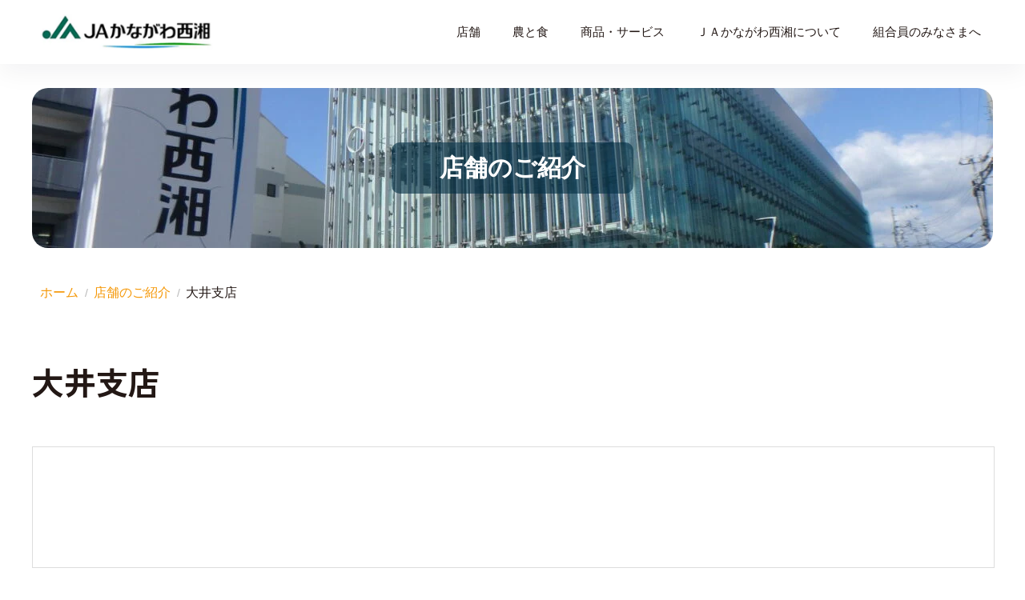

--- FILE ---
content_type: text/html; charset=UTF-8
request_url: https://ja-kanasei.or.jp/archives/store_post/3423
body_size: 46271
content:
<!DOCTYPE html>
<html lang="ja">
<head>
	<title>大井支店 | ＪＡかながわ西湘</title>
					<meta name="keywords" content="ＪＡかながわ,西湘,神奈川県,ＪＡ 神奈川,農業,農業 かながわ,農業 神奈川">
			<meta name="description" content="ＪＡかながわ西湘は、豊かな自然環境に育まれた郷土を愛し、地域に根ざした農業と食文化を守り、総合事業をとおして地域社会の発展と、心豊かなくらしの実現に貢献します。">
		<meta name="viewport" content="width=device-width, initial-scale=1.0">
	<!-- ogp -->

	<meta property="og:title" content="">
	<meta property="og:type" content="website">
	<meta property="og:url" content="https://ja-kanasei.or.jp/archives/store_post/3423">
	<meta property="og:image" content="https://ja-kanasei.or.jp/wp-content/themes/ja-kanasei/asset/common/img/ogp.png">
	<meta property="og:site_name" content="ＪＡかながわ西湘">
		<meta property="og:description" content="ＪＡかながわ西湘は、豊かな自然環境に育まれた郷土を愛し、地域に根ざした農業と食文化を守り、総合事業をとおして地域社会の発展と、心豊かなくらしの実現に貢献します。">
		<meta property="og:locale" content="ja_JP">
	<!-- /ogp -->
	<link rel="shortcut icon" href="/favicon.ico">
	<link rel="stylesheet" href="/wp-content/themes/ja-kanasei/asset/common/js/lib/mmenu/css/jquery.mmenu.all.css">
	<link rel="stylesheet" href="/wp-content/themes/ja-kanasei/asset/common/js/lib/mmenu/extensions/themes/jquery.mmenu.themes.css">
	<link rel="alternate stylesheet" href="/wp-content/themes/ja-kanasei/asset/common/css/lib/small.css" title="small">
	<link rel="stylesheet" href="/wp-content/themes/ja-kanasei/asset/common/css/lib/medium.css" title="medium">
	<link rel="alternate stylesheet" href="/wp-content/themes/ja-kanasei/asset/common/css/lib/large.css" title="large">
	<link rel="stylesheet" href="/wp-content/themes/ja-kanasei/asset/common/css/common.css?250307" media="all">
	
<link rel="preconnect" href="https://fonts.googleapis.com">
<link rel="preconnect" href="https://fonts.gstatic.com" crossorigin>
<link href="https://fonts.googleapis.com/css2?family=Poppins:ital,wght@0,400&family=Zen+Kaku+Gothic+New:wght@400;500;700;900&display=swap" rel="stylesheet">

	<script src="/wp-content/themes/ja-kanasei/asset/common/js/lib/jquery-3.6.0.min.js"></script>
<script src="/wp-content/themes/ja-kanasei/asset/common/js/lib/jquery.easing.1.3.js" defer></script>
<script src="/wp-content/themes/ja-kanasei/asset/common/js/lib/js.cookie.js" defer></script>
<script src="/wp-content/themes/ja-kanasei/asset/common/js/lib/mdlib.js" defer></script>
<script src="/wp-content/themes/ja-kanasei/asset/common/js/common.js" defer></script>

<script src="/wp-content/themes/ja-kanasei/asset/top/js/jquery.arctext.js" defer></script>
<script src="/wp-content/themes/ja-kanasei/asset/top/js/top.js?250307" defer></script>

<script src="/wp-content/themes/ja-kanasei/asset/common/js/lib/jquery.md5.js" defer></script>
<script src="/wp-content/themes/ja-kanasei/asset/common/js/lib/swiper/swiper-bundle.min.js" defer></script>
<link rel="stylesheet" href="/wp-content/themes/ja-kanasei/asset/common/js/lib/swiper/swiper-bundle.min.css"/>
<script src="/wp-content/themes/ja-kanasei/asset/common/js/lib/fancybox4/fancybox.umd.js" defer></script>
	<!-- Google tag (gtag.js) -->
<script async src="https://www.googletagmanager.com/gtag/js?id=UA-119975343-65"></script>
<script async src="https://www.googletagmanager.com/gtag/js?id=G-SCK31SBP27"></script>
<script>
  window.dataLayer = window.dataLayer || [];
  function gtag(){dataLayer.push(arguments);}
  gtag('js', new Date());

  gtag('config', 'UA-119975343-65');
gtag('config', 'G-SCK31SBP27');
</script><script type="application/ld+json">
{
    "@context": "http:\/\/schema.org",
    "@type": "BreadcrumbList",
    "name": "パンくずリスト",
    "itemListElement": [
        {
            "@type": "ListItem",
            "position": 1,
            "item": {
                "name": "HOME",
                "@id": "https:\/\/ja-kanasei.or.jp\/"
            }
        },
        {
            "@type": "ListItem",
            "position": 2,
            "item": {
                "name": "店舗のご紹介",
                "@id": "https:\/\/ja-kanasei.or.jp\/store\/"
            }
        },
        {
            "@type": "ListItem",
            "position": 3,
            "item": {
                "name": "大井支店",
                "@id": "\/archives\/store_post\/3423"
            }
        }
    ]
}
</script>
<meta name='robots' content='max-image-preview:large' />
<link rel="alternate" title="oEmbed (JSON)" type="application/json+oembed" href="https://ja-kanasei.or.jp/wp-json/oembed/1.0/embed?url=https%3A%2F%2Fja-kanasei.or.jp%2Farchives%2Fstore_post%2F3423" />
<link rel="alternate" title="oEmbed (XML)" type="text/xml+oembed" href="https://ja-kanasei.or.jp/wp-json/oembed/1.0/embed?url=https%3A%2F%2Fja-kanasei.or.jp%2Farchives%2Fstore_post%2F3423&#038;format=xml" />
<style id='wp-img-auto-sizes-contain-inline-css' type='text/css'>
img:is([sizes=auto i],[sizes^="auto," i]){contain-intrinsic-size:3000px 1500px}
/*# sourceURL=wp-img-auto-sizes-contain-inline-css */
</style>
<link rel='stylesheet' id='sbi_styles-css' href='https://ja-kanasei.or.jp/wp-content/plugins/instagram-feed/css/sbi-styles.min.css' type='text/css' media='all' />
<style id='wp-emoji-styles-inline-css' type='text/css'>

	img.wp-smiley, img.emoji {
		display: inline !important;
		border: none !important;
		box-shadow: none !important;
		height: 1em !important;
		width: 1em !important;
		margin: 0 0.07em !important;
		vertical-align: -0.1em !important;
		background: none !important;
		padding: 0 !important;
	}
/*# sourceURL=wp-emoji-styles-inline-css */
</style>
<style id='wp-block-library-inline-css' type='text/css'>
:root{--wp-block-synced-color:#7a00df;--wp-block-synced-color--rgb:122,0,223;--wp-bound-block-color:var(--wp-block-synced-color);--wp-editor-canvas-background:#ddd;--wp-admin-theme-color:#007cba;--wp-admin-theme-color--rgb:0,124,186;--wp-admin-theme-color-darker-10:#006ba1;--wp-admin-theme-color-darker-10--rgb:0,107,160.5;--wp-admin-theme-color-darker-20:#005a87;--wp-admin-theme-color-darker-20--rgb:0,90,135;--wp-admin-border-width-focus:2px}@media (min-resolution:192dpi){:root{--wp-admin-border-width-focus:1.5px}}.wp-element-button{cursor:pointer}:root .has-very-light-gray-background-color{background-color:#eee}:root .has-very-dark-gray-background-color{background-color:#313131}:root .has-very-light-gray-color{color:#eee}:root .has-very-dark-gray-color{color:#313131}:root .has-vivid-green-cyan-to-vivid-cyan-blue-gradient-background{background:linear-gradient(135deg,#00d084,#0693e3)}:root .has-purple-crush-gradient-background{background:linear-gradient(135deg,#34e2e4,#4721fb 50%,#ab1dfe)}:root .has-hazy-dawn-gradient-background{background:linear-gradient(135deg,#faaca8,#dad0ec)}:root .has-subdued-olive-gradient-background{background:linear-gradient(135deg,#fafae1,#67a671)}:root .has-atomic-cream-gradient-background{background:linear-gradient(135deg,#fdd79a,#004a59)}:root .has-nightshade-gradient-background{background:linear-gradient(135deg,#330968,#31cdcf)}:root .has-midnight-gradient-background{background:linear-gradient(135deg,#020381,#2874fc)}:root{--wp--preset--font-size--normal:16px;--wp--preset--font-size--huge:42px}.has-regular-font-size{font-size:1em}.has-larger-font-size{font-size:2.625em}.has-normal-font-size{font-size:var(--wp--preset--font-size--normal)}.has-huge-font-size{font-size:var(--wp--preset--font-size--huge)}.has-text-align-center{text-align:center}.has-text-align-left{text-align:left}.has-text-align-right{text-align:right}.has-fit-text{white-space:nowrap!important}#end-resizable-editor-section{display:none}.aligncenter{clear:both}.items-justified-left{justify-content:flex-start}.items-justified-center{justify-content:center}.items-justified-right{justify-content:flex-end}.items-justified-space-between{justify-content:space-between}.screen-reader-text{border:0;clip-path:inset(50%);height:1px;margin:-1px;overflow:hidden;padding:0;position:absolute;width:1px;word-wrap:normal!important}.screen-reader-text:focus{background-color:#ddd;clip-path:none;color:#444;display:block;font-size:1em;height:auto;left:5px;line-height:normal;padding:15px 23px 14px;text-decoration:none;top:5px;width:auto;z-index:100000}html :where(.has-border-color){border-style:solid}html :where([style*=border-top-color]){border-top-style:solid}html :where([style*=border-right-color]){border-right-style:solid}html :where([style*=border-bottom-color]){border-bottom-style:solid}html :where([style*=border-left-color]){border-left-style:solid}html :where([style*=border-width]){border-style:solid}html :where([style*=border-top-width]){border-top-style:solid}html :where([style*=border-right-width]){border-right-style:solid}html :where([style*=border-bottom-width]){border-bottom-style:solid}html :where([style*=border-left-width]){border-left-style:solid}html :where(img[class*=wp-image-]){height:auto;max-width:100%}:where(figure){margin:0 0 1em}html :where(.is-position-sticky){--wp-admin--admin-bar--position-offset:var(--wp-admin--admin-bar--height,0px)}@media screen and (max-width:600px){html :where(.is-position-sticky){--wp-admin--admin-bar--position-offset:0px}}

/*# sourceURL=wp-block-library-inline-css */
</style><style id='global-styles-inline-css' type='text/css'>
:root{--wp--preset--aspect-ratio--square: 1;--wp--preset--aspect-ratio--4-3: 4/3;--wp--preset--aspect-ratio--3-4: 3/4;--wp--preset--aspect-ratio--3-2: 3/2;--wp--preset--aspect-ratio--2-3: 2/3;--wp--preset--aspect-ratio--16-9: 16/9;--wp--preset--aspect-ratio--9-16: 9/16;--wp--preset--color--black: #000000;--wp--preset--color--cyan-bluish-gray: #abb8c3;--wp--preset--color--white: #ffffff;--wp--preset--color--pale-pink: #f78da7;--wp--preset--color--vivid-red: #cf2e2e;--wp--preset--color--luminous-vivid-orange: #ff6900;--wp--preset--color--luminous-vivid-amber: #fcb900;--wp--preset--color--light-green-cyan: #7bdcb5;--wp--preset--color--vivid-green-cyan: #00d084;--wp--preset--color--pale-cyan-blue: #8ed1fc;--wp--preset--color--vivid-cyan-blue: #0693e3;--wp--preset--color--vivid-purple: #9b51e0;--wp--preset--gradient--vivid-cyan-blue-to-vivid-purple: linear-gradient(135deg,rgb(6,147,227) 0%,rgb(155,81,224) 100%);--wp--preset--gradient--light-green-cyan-to-vivid-green-cyan: linear-gradient(135deg,rgb(122,220,180) 0%,rgb(0,208,130) 100%);--wp--preset--gradient--luminous-vivid-amber-to-luminous-vivid-orange: linear-gradient(135deg,rgb(252,185,0) 0%,rgb(255,105,0) 100%);--wp--preset--gradient--luminous-vivid-orange-to-vivid-red: linear-gradient(135deg,rgb(255,105,0) 0%,rgb(207,46,46) 100%);--wp--preset--gradient--very-light-gray-to-cyan-bluish-gray: linear-gradient(135deg,rgb(238,238,238) 0%,rgb(169,184,195) 100%);--wp--preset--gradient--cool-to-warm-spectrum: linear-gradient(135deg,rgb(74,234,220) 0%,rgb(151,120,209) 20%,rgb(207,42,186) 40%,rgb(238,44,130) 60%,rgb(251,105,98) 80%,rgb(254,248,76) 100%);--wp--preset--gradient--blush-light-purple: linear-gradient(135deg,rgb(255,206,236) 0%,rgb(152,150,240) 100%);--wp--preset--gradient--blush-bordeaux: linear-gradient(135deg,rgb(254,205,165) 0%,rgb(254,45,45) 50%,rgb(107,0,62) 100%);--wp--preset--gradient--luminous-dusk: linear-gradient(135deg,rgb(255,203,112) 0%,rgb(199,81,192) 50%,rgb(65,88,208) 100%);--wp--preset--gradient--pale-ocean: linear-gradient(135deg,rgb(255,245,203) 0%,rgb(182,227,212) 50%,rgb(51,167,181) 100%);--wp--preset--gradient--electric-grass: linear-gradient(135deg,rgb(202,248,128) 0%,rgb(113,206,126) 100%);--wp--preset--gradient--midnight: linear-gradient(135deg,rgb(2,3,129) 0%,rgb(40,116,252) 100%);--wp--preset--font-size--small: 13px;--wp--preset--font-size--medium: 20px;--wp--preset--font-size--large: 36px;--wp--preset--font-size--x-large: 42px;--wp--preset--spacing--20: 0.44rem;--wp--preset--spacing--30: 0.67rem;--wp--preset--spacing--40: 1rem;--wp--preset--spacing--50: 1.5rem;--wp--preset--spacing--60: 2.25rem;--wp--preset--spacing--70: 3.38rem;--wp--preset--spacing--80: 5.06rem;--wp--preset--shadow--natural: 6px 6px 9px rgba(0, 0, 0, 0.2);--wp--preset--shadow--deep: 12px 12px 50px rgba(0, 0, 0, 0.4);--wp--preset--shadow--sharp: 6px 6px 0px rgba(0, 0, 0, 0.2);--wp--preset--shadow--outlined: 6px 6px 0px -3px rgb(255, 255, 255), 6px 6px rgb(0, 0, 0);--wp--preset--shadow--crisp: 6px 6px 0px rgb(0, 0, 0);}:where(.is-layout-flex){gap: 0.5em;}:where(.is-layout-grid){gap: 0.5em;}body .is-layout-flex{display: flex;}.is-layout-flex{flex-wrap: wrap;align-items: center;}.is-layout-flex > :is(*, div){margin: 0;}body .is-layout-grid{display: grid;}.is-layout-grid > :is(*, div){margin: 0;}:where(.wp-block-columns.is-layout-flex){gap: 2em;}:where(.wp-block-columns.is-layout-grid){gap: 2em;}:where(.wp-block-post-template.is-layout-flex){gap: 1.25em;}:where(.wp-block-post-template.is-layout-grid){gap: 1.25em;}.has-black-color{color: var(--wp--preset--color--black) !important;}.has-cyan-bluish-gray-color{color: var(--wp--preset--color--cyan-bluish-gray) !important;}.has-white-color{color: var(--wp--preset--color--white) !important;}.has-pale-pink-color{color: var(--wp--preset--color--pale-pink) !important;}.has-vivid-red-color{color: var(--wp--preset--color--vivid-red) !important;}.has-luminous-vivid-orange-color{color: var(--wp--preset--color--luminous-vivid-orange) !important;}.has-luminous-vivid-amber-color{color: var(--wp--preset--color--luminous-vivid-amber) !important;}.has-light-green-cyan-color{color: var(--wp--preset--color--light-green-cyan) !important;}.has-vivid-green-cyan-color{color: var(--wp--preset--color--vivid-green-cyan) !important;}.has-pale-cyan-blue-color{color: var(--wp--preset--color--pale-cyan-blue) !important;}.has-vivid-cyan-blue-color{color: var(--wp--preset--color--vivid-cyan-blue) !important;}.has-vivid-purple-color{color: var(--wp--preset--color--vivid-purple) !important;}.has-black-background-color{background-color: var(--wp--preset--color--black) !important;}.has-cyan-bluish-gray-background-color{background-color: var(--wp--preset--color--cyan-bluish-gray) !important;}.has-white-background-color{background-color: var(--wp--preset--color--white) !important;}.has-pale-pink-background-color{background-color: var(--wp--preset--color--pale-pink) !important;}.has-vivid-red-background-color{background-color: var(--wp--preset--color--vivid-red) !important;}.has-luminous-vivid-orange-background-color{background-color: var(--wp--preset--color--luminous-vivid-orange) !important;}.has-luminous-vivid-amber-background-color{background-color: var(--wp--preset--color--luminous-vivid-amber) !important;}.has-light-green-cyan-background-color{background-color: var(--wp--preset--color--light-green-cyan) !important;}.has-vivid-green-cyan-background-color{background-color: var(--wp--preset--color--vivid-green-cyan) !important;}.has-pale-cyan-blue-background-color{background-color: var(--wp--preset--color--pale-cyan-blue) !important;}.has-vivid-cyan-blue-background-color{background-color: var(--wp--preset--color--vivid-cyan-blue) !important;}.has-vivid-purple-background-color{background-color: var(--wp--preset--color--vivid-purple) !important;}.has-black-border-color{border-color: var(--wp--preset--color--black) !important;}.has-cyan-bluish-gray-border-color{border-color: var(--wp--preset--color--cyan-bluish-gray) !important;}.has-white-border-color{border-color: var(--wp--preset--color--white) !important;}.has-pale-pink-border-color{border-color: var(--wp--preset--color--pale-pink) !important;}.has-vivid-red-border-color{border-color: var(--wp--preset--color--vivid-red) !important;}.has-luminous-vivid-orange-border-color{border-color: var(--wp--preset--color--luminous-vivid-orange) !important;}.has-luminous-vivid-amber-border-color{border-color: var(--wp--preset--color--luminous-vivid-amber) !important;}.has-light-green-cyan-border-color{border-color: var(--wp--preset--color--light-green-cyan) !important;}.has-vivid-green-cyan-border-color{border-color: var(--wp--preset--color--vivid-green-cyan) !important;}.has-pale-cyan-blue-border-color{border-color: var(--wp--preset--color--pale-cyan-blue) !important;}.has-vivid-cyan-blue-border-color{border-color: var(--wp--preset--color--vivid-cyan-blue) !important;}.has-vivid-purple-border-color{border-color: var(--wp--preset--color--vivid-purple) !important;}.has-vivid-cyan-blue-to-vivid-purple-gradient-background{background: var(--wp--preset--gradient--vivid-cyan-blue-to-vivid-purple) !important;}.has-light-green-cyan-to-vivid-green-cyan-gradient-background{background: var(--wp--preset--gradient--light-green-cyan-to-vivid-green-cyan) !important;}.has-luminous-vivid-amber-to-luminous-vivid-orange-gradient-background{background: var(--wp--preset--gradient--luminous-vivid-amber-to-luminous-vivid-orange) !important;}.has-luminous-vivid-orange-to-vivid-red-gradient-background{background: var(--wp--preset--gradient--luminous-vivid-orange-to-vivid-red) !important;}.has-very-light-gray-to-cyan-bluish-gray-gradient-background{background: var(--wp--preset--gradient--very-light-gray-to-cyan-bluish-gray) !important;}.has-cool-to-warm-spectrum-gradient-background{background: var(--wp--preset--gradient--cool-to-warm-spectrum) !important;}.has-blush-light-purple-gradient-background{background: var(--wp--preset--gradient--blush-light-purple) !important;}.has-blush-bordeaux-gradient-background{background: var(--wp--preset--gradient--blush-bordeaux) !important;}.has-luminous-dusk-gradient-background{background: var(--wp--preset--gradient--luminous-dusk) !important;}.has-pale-ocean-gradient-background{background: var(--wp--preset--gradient--pale-ocean) !important;}.has-electric-grass-gradient-background{background: var(--wp--preset--gradient--electric-grass) !important;}.has-midnight-gradient-background{background: var(--wp--preset--gradient--midnight) !important;}.has-small-font-size{font-size: var(--wp--preset--font-size--small) !important;}.has-medium-font-size{font-size: var(--wp--preset--font-size--medium) !important;}.has-large-font-size{font-size: var(--wp--preset--font-size--large) !important;}.has-x-large-font-size{font-size: var(--wp--preset--font-size--x-large) !important;}
/*# sourceURL=global-styles-inline-css */
</style>

<style id='classic-theme-styles-inline-css' type='text/css'>
/*! This file is auto-generated */
.wp-block-button__link{color:#fff;background-color:#32373c;border-radius:9999px;box-shadow:none;text-decoration:none;padding:calc(.667em + 2px) calc(1.333em + 2px);font-size:1.125em}.wp-block-file__button{background:#32373c;color:#fff;text-decoration:none}
/*# sourceURL=/wp-includes/css/classic-themes.min.css */
</style>
<link rel='stylesheet' id='parent-style-css' href='https://ja-kanasei.or.jp/wp-content/themes/mdbase/style.css' type='text/css' media='all' />
<link rel='stylesheet' id='child-style-css' href='https://ja-kanasei.or.jp/wp-content/themes/ja-kanasei/style.css' type='text/css' media='all' />
<link rel="https://api.w.org/" href="https://ja-kanasei.or.jp/wp-json/" /><link rel="alternate" title="JSON" type="application/json" href="https://ja-kanasei.or.jp/wp-json/wp/v2/store_post/3423" /><link rel="EditURI" type="application/rsd+xml" title="RSD" href="https://ja-kanasei.or.jp/xmlrpc.php?rsd" />
<link rel="canonical" href="https://ja-kanasei.or.jp/archives/store_post/3423" />
<link rel='shortlink' href='https://ja-kanasei.or.jp/?p=3423' />
</head>
<body>
<div class="root">
	<header>
		<div class="header_content">
			<div class="header_content_sub">
				<div><a href="/info/contact">お問い合わせ</a></div>
				<div class="header_search">
					<form method="get" action="https://www.google.co.jp/search" class="header_search_form">
						<div>
							<input class="searchBox" name="q" placeholder="サイト内検索" type="text">
							<input name="ie" value="UTF-8" type="hidden">
							<input name="oe" value="UTF-8" type="hidden">
							<input name="hl" value="ja" type="hidden">
							<input name="sitesearch" value="https://ja-kanasei.or.jp/" type="hidden">
							<input class="searchBtn" src="/wp-content/themes/ja-kanasei/asset/common/img/icon/hnav_search_btn.webp?250307" alt="サイト内検索" type="image">
						</div>
					</form>
				</div>
			</div>
			<div class="header_content_main">
				<h1 class="_title"><a href="/"><img src="/wp-content/themes/ja-kanasei/asset/common/img/header_title.webp" alt="ＪＡかながわ西湘"></a></h1>
				<nav class="gnav">
					<ul class="nav_list">
											
				<li>
					<a href="/store"><span class="gnav_text">店舗</span></a>
				</li>
					
				<li>
					<a href="/food"><span class="gnav_text">農と食</span></a>
<div class="subnav"><div><a href="/food"><span>農と食</span></a>
<ul class="cancel">
	<li><a href="/food/orange"><span>ミカン</span></a></li>
	<li><a href="/food/lemon"><span>湘南潮彩レモン</span></a></li>
	<li><a href="/food/syonan"><span>湘南ゴールド</span></a></li>
	<li><a href="/food/rise"><span>米</span></a></li>
	<li><a href="/food/plum"><span>梅</span></a></li>
	<li><a href="/food/green_tea"><span>足柄茶</span></a></li>
	<li><a href="/food/kiwi"><span>キウイフルーツ</span></a></li>
	<li><a href="/food/ichijiku"><span>イチジク</span></a></li>
	<li><a href="/food/farmstand"><span>朝ドレファ～ミ♪・直売所</span></a></li>
	<li><a href="https://asadorenet.com/" target="_blank"><span class="ext">朝ドレファ～ミ♪オンラインショップ</span></a></li>
	<li><a href="/food/youtube"><span>公式YouTube</span></a></li>
	<li><a href="https://ja-kanasei.or.jp/wp-content/uploads/2025/07/2022_yasaisaibaitebiki.pdf" target="_blank"><span class="pdf">野菜の栽培手引き</span></a></li>
</ul>
</div></div>				</li>
					
				<li>
					<a href="/service"><span class="gnav_text">商品・サービス</span></a>
<div class="subnav"><div><a href="/service"><span>商品・サービス</span></a>
<ul class="cancel">
	<li class="wide"><a href="/service/bank"><span>ＪＡバンク</span></a>
		<ul class="cancel">
			<li><a href="/service/bank/tesuryo"><span>各種手数料一覧、優遇プログラム</span></a></li>
			<li><a href="/service/bank/jabank"><span>ＪＡ貯金・取扱商品</span></a></li>
			<li><a href="https://www.jabank.jp/ja/tops/index/5147000" target="_blank"><span class="ext">ＪＡネットバンク/ＪＡバンクアプリ</span></a></li>
			<li><a href="/service/bank/tohshi"><span>投資信託・ＪＡバンク資産運用サービス</span></a></li>
			<li><a href="/service/bank/kinri"><span>貯金金利情報</span></a></li>
			<li><a href="/service/bank/loan_house"><span>ＪＡ住宅ローン</span></a></li>
			<li><a href="/service/bank/reform"><span>ＪＡリフォームローン</span></a></li>
			<li><a href="/service/bank/mycar"><span>ＪＡマイカーローン</span></a></li>
			<li><a href="/service/bank/kyoiku"><span>ＪＡ教育ローン</span></a></li>
			<li class="wide"><a href="/service/bank/nougyouloan"><span>ＪＡ農業ローン</span></a>
				<ul class="cancel">
				</ul>
</li>
			<li><a href="/service/bank/free"><span>ＪＡフリーローン</span></a></li>
			<li><a href="/service/bank/reversemortgage"><span>ＪＡリバースモーゲージローン</span></a></li>
			<li><a href="/service/bank/card"><span>ＪＡカードローン</span></a></li>
			<li><a href="https://ja-netloan.jp/" target="_blank"><span class="ext">ネットローン仮申し込み</span></a></li>
			<li><a href="/service/bank/product_outline"><span>金利・手数料一覧表、商品概要説明書</span></a></li>
			<li><a href="/service/bank/center"><span>ローンセンター</span></a></li>
			<li><a href="/service/bank/soudan"><span>ローン、年金相談</span></a></li>
			<li><a href="/service/bank/kiteiyakkan"><span>QR伝票作成ツール、貯金規定・定型約款等</span></a></li>
			<li><a href="/service/bank/help"><span>困った時は</span></a></li>
		</ul>
</li>
	<li><a href="/service/mutual"><span>ＪＡ共済</span></a></li>
	<li class="wide"><a href="/service/niji_hall"><span>虹のホール（葬祭）</span></a>
		<ul class="cancel">
			<li><a href="/service/niji_hall/hall_small"><span>小ホール</span></a></li>
			<li><a href="/service/niji_hall/hall_large"><span>大ホール</span></a></li>
		</ul>
</li>
	<li class="wide"><a href="/service/souzoku"><span>相続手続きのご案内</span></a>
		<ul class="cancel">
			<li><a href="/service/souzoku/guide"><span>必要書類のご案内</span></a></li>
			<li><a href="/service/souzoku/confirm"><span>相続方法のご確認</span></a></li>
			<li><a href="/service/souzoku/flow"><span>相続手続きの流れ</span></a></li>
			<li><a href="/service/souzoku/list"><span>相続人確認表</span></a></li>
			<li><a href="/service/souzoku/word"><span>相続用語集</span></a></li>
		</ul>
</li>
	<li><a href="/service/stand"><span>ガソリンスタンド・プロパンガス・ＪＡでんき</span></a></li>
	<li><a href="/estate"><span>ＪＡの住まい</span></a></li>
</ul>
</div></div>				</li>
					
				<li>
					<a href="/ja"><span class="gnav_text">ＪＡかながわ西湘について</span></a>
<div class="subnav"><div><a href="/ja"><span>ＪＡかながわ西湘について</span></a>
<ul class="cancel">
	<li><a href="/ja/about"><span>ＪＡかながわ西湘について</span></a></li>
	<li><a href="/ja/character"><span>マスコットキャラクター</span></a></li>
	<li><a href="/ja/kouhou"><span>広報誌・プレスリリース</span></a></li>
	<li class="wide"><a href="/ja/joseibu_seinenbu"><span>女性部・青壮年部</span></a>
		<ul class="cancel">
			<li><a href="https://form.ja-group.or.jp/ja0269/joseibu_form" target="_blank"><span class="ext">応募フォーム</span></a></li>
		</ul>
</li>
	<li><a href="/ja/recruit"><span>採用情報</span></a></li>
	<li><a href="/ja/community"><span>地域貢献活動</span></a></li>
</ul>
</div></div>				</li>
					
				<li>
					<a href="/member"><span class="gnav_text">組合員のみなさまへ</span></a>
<div class="subnav"><div><a href="/member"><span>組合員のみなさまへ</span></a>
<ul class="cancel">
	<li class="wide"><a href="/member/kumiai"><span>正組合員のみなさまへ</span></a>
		<ul class="cancel">
			<li><a href="https://plus.combz.jp/connectFromMail/regist/ctuh7457" target="_blank"><span class="ext">メールマガジン</span></a></li>
			<li><a href="/member/kumiai/einou"><span>営農経済センターだより</span></a></li>
			<li><a href="/member/kumiai/saibai"><span>作物別手引き 栽培編/防除編</span></a></li>
			<li><a href="https://jac-toru.zennoh.or.jp/Account/new?kencd=36" target="_blank"><span class="ext">JAねっとショップ</span></a></li>
			<li class="wide"><a href="/member/kumiai/damage"><span>鳥獣による農作物被害届</span></a>
				<ul class="cancel">
					<li><a href="https://form.ja-group.or.jp/ja0269/damage" target="_blank"><span class="ext">応募フォーム</span></a></li>
				</ul>
</li>
			<li><a href="/member/kumiai/schedule"><span>相談会日程</span></a></li>
			<li><a href="/member/kumiai/program"><span>農業所得向上、農業基盤維持拡大などに向けて（応援プログラム）</span></a></li>
			<li class="wide"><a href="/member/kumiai/rental"><span>農業機械利用事業</span></a>
				<ul class="cancel">
				</ul>
</li>
			<li><a href="/member/kumiai/support"><span>農業支援隊</span></a></li>
			<li><a href="/member/kumiai/new"><span>新規就農支援</span></a></li>
			<li><a href="https://www.youtube.com/channel/UCi1r7eiTg6aRwVs949Fi4vw" target="_blank"><span class="ext">YouTube</span></a></li>
			<li><a href="/member/kumiai/movie"><span>組合員の皆さまへお知らせ</span></a></li>
		</ul>
</li>
	<li class="wide"><a href="/member/junkumiai"><span>准組合員のみなさまへ</span></a>
		<ul class="cancel">
			<li><a href="/member/junkumiai/event"><span>准組なかま</span></a></li>
		</ul>
</li>
</ul>
</div></div>				</li>
					</ul>
				</nav>
				<a href="#sp_nav" id="header_menubtn"><span><span></span><span></span><span></span></span></a>
			</div>
		</div>
	</header>
	<div class="main_content">
		<div class="container">
			<div class="main_title">
				<div class="titele_area" style="background-image: url('https://ja-kanasei.or.jp/wp-content/uploads/2022/11/P9160250-1-scaled-e1668750553599-1200x200.jpg');">
					<h1>店舗のご紹介</h1>
				</div>
			</div>
			<ul class="breadcrumbs">
				<li><a href="/">ホーム</a></li>
									<li><a href="/store/">店舗のご紹介</a></li>
								<li>大井支店</li>
			</ul>
			<div class="pagelink_area"></div>
			<div class="contents_area">
			<h2>大井支店</h2>
			<div class="gmap">
								<iframe src="https://maps.google.co.jp/maps?output=embed&q=35.33166,139.15138" id="gmap"></iframe>
			</div>
			<div class="store_column">
				<div class="image">
					<img src="https://ja-kanasei.or.jp/wp-content/uploads/2022/11/036ooi-scaled-e1668578795793-1024x684.jpg" alt="" class="round_img img_max">
				</div>
				<div>
					<div class="table_wrapper">
						<table class="bordered_table wide">
							<tbody>
								<tr>
									<th>店舗番号</th>
									<td>036</td>
								</tr>
								<tr>
									<th>店舗名</th>
									<td>
	
	<a href="https://www.google.com/maps/search/35.33166,139.15138?hl=ja" target="_blank" class="ext">大井支店</a>
									</td>
								</tr>
								<tr>
									<th>所在地</th>
									<td>
										〒258-0019<br>
										足柄上郡大井町金子1464									</td>
								</tr>
								<tr>
									<th>TEL</th>
									<td>0465-82-0154</td>
								</tr>
								<tr>
									<th>営業日・時間</th>
									<td>9:00～15:00<br />
定休日:土・日・祝</td>
								</tr>
							</tbody>
						</table>
					</div>


					<h3>ATM稼働時間</h3>
					<div class="table_wrapper">
						<table class="bordered_table standard">
							<tbody>
								<tr>
									<th>平日・土・日・祝</th>
									<td>8:00～21:00</td>
								</tr>
							</tbody>
						</table>
					</div>


				</div>
			</div>
			</div>
		</div>
	</div>
	<footer>
		<div class="totop"><div><a href="#top">トップへ</a></div></div>
		<div class="footer_content">
			<div>
				<div class="footer_menu">
					<div class="footer_link">
						<ul>
<li><a href="/live/niji_hall">虹のホール開成</a></li>
<li><a href="https://ja-kanasei.or.jp/wp-content/uploads/2025/12/kinjirougou_R8.1.pdf" target="_blank" class="pdf">金融移動店舗きんじろう号</a></li>
<li><a href="https://jac-toru.zennoh.or.jp/Account/new?kencd=36" target="_blank" class="ext">ＪＡねっとショップ</a></li>
<li><a href="https://life.ja-group.jp/education/yoi-shoku/" target="_blank" class="ext">みんなのよい食プロジェクト</a></li>
<li><a href="https://asadorenet.com/" target="_blank" class="ext">朝ドレファ～ミ♪オンラインショップ</a></li>
</ul>
<ul><li><a href="https://ja-netloan.jp/" target="_blank" class="ext">ＪＡネットローンで簡単申し込み</a></li>
<li><a href="https://life.ja-group.jp/farm/market/" target="_blank" class="ext">ＪＡカードで直売所がもっとお得に</a></li>
<li><a href="https://ja-kanasei.or.jp/service/bank/help">困った時は</a></li>
<li><a href="https://ja-kanasei.or.jp/wp-content/uploads/2025/09/Response-to-evacuation-information-issuance2.pdf" target="_blank" class="pdf">避難情報等発令に伴う対応</a></li>
						</ul>
					</div>
					<ul class="footer_nav">
					<li><a href="/info/kiyaku">各種規約等</a></li>
					<li><a href="/info/link">リンク</a></li>
					<li><a href="/ja/recruit">採用情報</a></li>
					<li><a href="/kouhou">プレスリリース</a></li>
					<li><a href="/info/contact">お問い合わせ</a></li>
					</ul>
				</div>
				<div class="footer_desc">
					<div class="footer_title">かながわ西湘農業協同組合</div>
					<div class="footer_attr">登録金融機関　関東財務局長（登金）第613号</div>
					<div class="footer_copy">© 2022 JA kanagawaseisho</div>
				</div>
			</div>
		</div>
	</footer>
	<nav id="sp_nav">
		<ul>
<li class="sp_nav_main"><a href="/store">店舗</a>

</li>
<li class="sp_nav_main"><a href="/food">農と食</a>

<ul class="cancel">
<li><a href="/food/orange"><span>ミカン</span></a></li>
<li><a href="/food/lemon"><span>湘南潮彩レモン</span></a></li>
<li><a href="/food/syonan"><span>湘南ゴールド</span></a></li>
<li><a href="/food/rise"><span>米</span></a></li>
<li><a href="/food/plum"><span>梅</span></a></li>
<li><a href="/food/green_tea"><span>足柄茶</span></a></li>
<li><a href="/food/kiwi"><span>キウイフルーツ</span></a></li>
<li><a href="/food/ichijiku"><span>イチジク</span></a></li>
<li><a href="/food/farmstand"><span>朝ドレファ～ミ♪・直売所</span></a></li>
<li><a href="https://asadorenet.com/" target="_blank"><span class="ext">朝ドレファ～ミ♪オンラインショップ</span></a></li>
<li><a href="/food/youtube"><span>公式YouTube</span></a></li>
<li><a href="https://ja-kanasei.or.jp/wp-content/uploads/2025/07/2022_yasaisaibaitebiki.pdf" target="_blank"><span class="pdf">野菜の栽培手引き</span></a></li>
</ul>

</li>
<li class="sp_nav_main"><a href="/service">商品・サービス</a>

<ul class="cancel">
<li><a href="/service/bank"><span>ＪＡバンク</span></a>
<ul class="cancel">
<li><a href="/service/bank/nenkin"><span>年金のお受け取りについて</span></a></li>
<li><a href="/service/bank/tesuryo"><span>各種手数料一覧、優遇プログラム</span></a></li>
<li><a href="/service/bank/jabank"><span>ＪＡ貯金・取扱商品</span></a></li>
<li><a href="https://www.jabank.jp/ja/tops/index/5147000" target="_blank"><span class="ext">ＪＡネットバンク/ＪＡバンクアプリ</span></a></li>
<li><a href="/service/bank/tohshi"><span>投資信託・ＪＡバンク資産運用サービス</span></a></li>
<li><a href="/service/bank/kinri"><span>貯金金利情報</span></a></li>
<li><a href="/service/bank/loan_house"><span>ＪＡ住宅ローン</span></a></li>
<li><a href="/service/bank/reform"><span>ＪＡリフォームローン</span></a></li>
<li><a href="/service/bank/mycar"><span>ＪＡマイカーローン</span></a></li>
<li><a href="/service/bank/kyoiku"><span>ＪＡ教育ローン</span></a></li>
<li><a href="/service/bank/nougyouloan"><span>ＪＡ農業ローン</span></a>
<ul class="cancel">
<li><a href="/service/bank/nougyouloan/agrimighty"><span>アグリマイティ―資金</span></a></li>
<li><a href="/service/bank/nougyouloan/nouki"><span>ＪＡ農機ハウスローン</span></a></li>
</ul>
</li>
<li><a href="/service/bank/free"><span>ＪＡフリーローン</span></a></li>
<li><a href="/service/bank/reversemortgage"><span>ＪＡリバースモーゲージローン</span></a></li>
<li><a href="/service/bank/card"><span>ＪＡカードローン</span></a></li>
<li><a href="https://ja-netloan.jp/" target="_blank"><span class="ext">ネットローン仮申し込み</span></a></li>
<li><a href="/service/bank/product_outline"><span>金利・手数料一覧表、商品概要説明書</span></a></li>
<li><a href="/service/bank/center"><span>ローンセンター</span></a></li>
<li><a href="/service/bank/soudan"><span>ローン、年金相談</span></a></li>
<li><a href="/service/bank/kiteiyakkan"><span>QR伝票作成ツール、貯金規定・定型約款等</span></a></li>
<li><a href="/service/bank/help"><span>困った時は</span></a></li>
</ul>
</li>
<li><a href="/service/mutual"><span>ＪＡ共済</span></a></li>
<li><a href="/service/niji_hall"><span>虹のホール（葬祭）</span></a>
<ul class="cancel">
<li><a href="/service/niji_hall/hall_small"><span>小ホール</span></a></li>
<li><a href="/service/niji_hall/hall_large"><span>大ホール</span></a></li>
</ul>
</li>
<li><a href="/service/souzoku"><span>相続手続きのご案内</span></a>
<ul class="cancel">
<li><a href="/service/souzoku/guide"><span>必要書類のご案内</span></a></li>
<li><a href="/service/souzoku/confirm"><span>相続方法のご確認</span></a></li>
<li><a href="/service/souzoku/flow"><span>相続手続きの流れ</span></a></li>
<li><a href="/service/souzoku/list"><span>相続人確認表</span></a></li>
<li><a href="/service/souzoku/word"><span>相続用語集</span></a></li>
</ul>
</li>
<li><a href="/service/stand"><span>ガソリンスタンド・プロパンガス・ＪＡでんき</span></a></li>
<li><a href="/estate"><span>ＪＡの住まい</span></a></li>
</ul>

</li>
<li class="sp_nav_main"><a href="/ja">ＪＡかながわ西湘について</a>

<ul class="cancel">
<li><a href="/ja/about"><span>ＪＡかながわ西湘について</span></a></li>
<li><a href="/ja/character"><span>マスコットキャラクター</span></a></li>
<li><a href="/ja/kouhou"><span>広報誌・プレスリリース</span></a></li>
<li><a href="/ja/joseibu_seinenbu"><span>女性部・青壮年部</span></a>
<ul class="cancel">
<li><a href="https://form.ja-group.or.jp/ja0269/joseibu_form" target="_blank"><span class="ext">応募フォーム</span></a></li>
</ul>
</li>
<li><a href="/ja/recruit"><span>採用情報</span></a></li>
<li><a href="/ja/community"><span>地域貢献活動</span></a></li>
</ul>

</li>
<li class="sp_nav_main"><a href="/member">組合員のみなさまへ</a>

<ul class="cancel">
<li><a href="/member/kumiai"><span>正組合員のみなさまへ</span></a>
<ul class="cancel">
<li><a href="https://plus.combz.jp/connectFromMail/regist/ctuh7457" target="_blank"><span class="ext">メールマガジン</span></a></li>
<li><a href="/member/kumiai/einou"><span>営農経済センターだより</span></a></li>
<li><a href="/member/kumiai/saibai"><span>作物別手引き 栽培編/防除編</span></a></li>
<li><a href="https://jac-toru.zennoh.or.jp/Account/new?kencd=36" target="_blank"><span class="ext">JAねっとショップ</span></a></li>
<li><a href="/member/kumiai/damage"><span>鳥獣による農作物被害届</span></a>
<ul class="cancel">
<li><a href="https://form.ja-group.or.jp/ja0269/damage" target="_blank"><span class="ext">応募フォーム</span></a></li>
</ul>
</li>
<li><a href="/member/kumiai/schedule"><span>相談会日程</span></a></li>
<li><a href="/member/kumiai/program"><span>農業所得向上、農業基盤維持拡大などに向けて（応援プログラム）</span></a></li>
<li><a href="/member/kumiai/rental"><span>農業機械利用事業</span></a>
<ul class="cancel">
<li><a href="/member/kumiai/rental/rental-manual"><span>農業機械利用事業取扱説明書</span></a></li>
</ul>
</li>
<li><a href="/member/kumiai/support"><span>農業支援隊</span></a></li>
<li><a href="/member/kumiai/new"><span>新規就農支援</span></a></li>
<li><a href="https://www.youtube.com/channel/UCi1r7eiTg6aRwVs949Fi4vw" target="_blank"><span class="ext">YouTube</span></a></li>
<li><a href="/member/kumiai/movie"><span>組合員の皆さまへお知らせ</span></a></li>
</ul>
</li>
<li><a href="/member/junkumiai"><span>准組合員のみなさまへ</span></a>
<ul class="cancel">
<li><a href="/member/junkumiai/event"><span>准組なかま</span></a></li>
</ul>
</li>
</ul>

</li>
<li><a href="info/sitemap"><span class="">このサイトについて</span></a>
<ul class="cancel">
<li><a href="/info/link"><span>リンク</span></a></li>
<li><a href="/info/contact"><span>お問い合わせ</span></a></li>
<li><a href="/info/term"><span>ご利用にあたって</span></a></li>
<li><a href="/info/sitemap"><span>サイトマップ</span></a></li>
<li><a href="/info/trouble"><span>困ったときは</span></a></li>
<li><a href="/info/news"><span>新着一覧</span></a></li>
<li><a href="/info/navi"><span>ナビゲーション</span></a></li>
<li><a href="/info/kiyaku"><span>各種規約等</span></a>
<ul class="cancel">
<li><a href="/info/kiyaku/privacy"><span>個人情報保護方針</span></a></li>
<li><a href="https://ja-kanasei.or.jp/wp-content/uploads/2022/11/info_security.pdf" target="_blank"><span class="pdf">情報セキュリティ基本方針</span></a></li>
<li><a href="https://ja-kanasei.or.jp/wp-content/uploads/2022/11/user_protect.pdf" target="_blank"><span class="pdf">利用者保護等管理方針</span></a></li>
<li><a href="https://ja-kanasei.or.jp/wp-content/uploads/2022/11/conflict_management.pdf" target="_blank"><span class="pdf">利益相反管理方針</span></a></li>
<li><a href="/info/kiyaku/policy"><span>金融円滑化にかかる基本方針、体制の概要</span></a></li>
<li><a href="/info/kiyaku/complaint"><span>苦情処理措置および紛争解決措置</span></a></li>
<li><a href="https://ja-kanasei.or.jp/wp-content/uploads/2022/11/money_laundering.pdf" target="_blank"><span class="pdf">マネー・ローンダリング等</span></a></li>
<li><a href="/info/kiyaku/%e4%b8%80%e8%88%ac%e4%ba%8b%e6%a5%ad%e4%b8%bb%e8%a1%8c%e5%8b%95%e8%a8%88%e7%94%bb"><span>一般事業主行動計画</span></a></li>
<li><a href="/info/kiyaku/plan"><span>一般事業主行動計画</span></a></li>
</ul>
</li>
</ul>
</li>
		</ul>
		<div class="sp_nav_content">
			<div class="header_search">
				<form method="get" action="https://www.google.co.jp/search" class="header_search_form">
					<div>
						<input class="searchBox" name="q" placeholder="サイト内検索" type="text" />
						<input name="ie" value="UTF-8" type="hidden" />
						<input name="oe" value="UTF-8" type="hidden" />
						<input name="hl" value="ja" type="hidden" />
						<input name="sitesearch" value="https://ja-kanasei.or.jp/" type="hidden" />
						<input class="searchBtn" src="/wp-content/themes/ja-kanasei/asset/common/img/icon/hnav_search_btn.webp" alt="サイト内検索" type="image" />
					</div>
				</form>
			</div>
		</div>
	</nav>
<script type="speculationrules">
{"prefetch":[{"source":"document","where":{"and":[{"href_matches":"/*"},{"not":{"href_matches":["/wp-*.php","/wp-admin/*","/wp-content/uploads/*","/wp-content/*","/wp-content/plugins/*","/wp-content/themes/ja-kanasei/*","/wp-content/themes/mdbase/*","/*\\?(.+)"]}},{"not":{"selector_matches":"a[rel~=\"nofollow\"]"}},{"not":{"selector_matches":".no-prefetch, .no-prefetch a"}}]},"eagerness":"conservative"}]}
</script>
<!-- Instagram Feed JS -->
<script type="text/javascript">
var sbiajaxurl = "https://ja-kanasei.or.jp/wp-admin/admin-ajax.php";
</script>
<script id="wp-emoji-settings" type="application/json">
{"baseUrl":"https://s.w.org/images/core/emoji/17.0.2/72x72/","ext":".png","svgUrl":"https://s.w.org/images/core/emoji/17.0.2/svg/","svgExt":".svg","source":{"concatemoji":"https://ja-kanasei.or.jp/wp-includes/js/wp-emoji-release.min.js"}}
</script>
<script type="module">
/* <![CDATA[ */
/*! This file is auto-generated */
const a=JSON.parse(document.getElementById("wp-emoji-settings").textContent),o=(window._wpemojiSettings=a,"wpEmojiSettingsSupports"),s=["flag","emoji"];function i(e){try{var t={supportTests:e,timestamp:(new Date).valueOf()};sessionStorage.setItem(o,JSON.stringify(t))}catch(e){}}function c(e,t,n){e.clearRect(0,0,e.canvas.width,e.canvas.height),e.fillText(t,0,0);t=new Uint32Array(e.getImageData(0,0,e.canvas.width,e.canvas.height).data);e.clearRect(0,0,e.canvas.width,e.canvas.height),e.fillText(n,0,0);const a=new Uint32Array(e.getImageData(0,0,e.canvas.width,e.canvas.height).data);return t.every((e,t)=>e===a[t])}function p(e,t){e.clearRect(0,0,e.canvas.width,e.canvas.height),e.fillText(t,0,0);var n=e.getImageData(16,16,1,1);for(let e=0;e<n.data.length;e++)if(0!==n.data[e])return!1;return!0}function u(e,t,n,a){switch(t){case"flag":return n(e,"\ud83c\udff3\ufe0f\u200d\u26a7\ufe0f","\ud83c\udff3\ufe0f\u200b\u26a7\ufe0f")?!1:!n(e,"\ud83c\udde8\ud83c\uddf6","\ud83c\udde8\u200b\ud83c\uddf6")&&!n(e,"\ud83c\udff4\udb40\udc67\udb40\udc62\udb40\udc65\udb40\udc6e\udb40\udc67\udb40\udc7f","\ud83c\udff4\u200b\udb40\udc67\u200b\udb40\udc62\u200b\udb40\udc65\u200b\udb40\udc6e\u200b\udb40\udc67\u200b\udb40\udc7f");case"emoji":return!a(e,"\ud83e\u1fac8")}return!1}function f(e,t,n,a){let r;const o=(r="undefined"!=typeof WorkerGlobalScope&&self instanceof WorkerGlobalScope?new OffscreenCanvas(300,150):document.createElement("canvas")).getContext("2d",{willReadFrequently:!0}),s=(o.textBaseline="top",o.font="600 32px Arial",{});return e.forEach(e=>{s[e]=t(o,e,n,a)}),s}function r(e){var t=document.createElement("script");t.src=e,t.defer=!0,document.head.appendChild(t)}a.supports={everything:!0,everythingExceptFlag:!0},new Promise(t=>{let n=function(){try{var e=JSON.parse(sessionStorage.getItem(o));if("object"==typeof e&&"number"==typeof e.timestamp&&(new Date).valueOf()<e.timestamp+604800&&"object"==typeof e.supportTests)return e.supportTests}catch(e){}return null}();if(!n){if("undefined"!=typeof Worker&&"undefined"!=typeof OffscreenCanvas&&"undefined"!=typeof URL&&URL.createObjectURL&&"undefined"!=typeof Blob)try{var e="postMessage("+f.toString()+"("+[JSON.stringify(s),u.toString(),c.toString(),p.toString()].join(",")+"));",a=new Blob([e],{type:"text/javascript"});const r=new Worker(URL.createObjectURL(a),{name:"wpTestEmojiSupports"});return void(r.onmessage=e=>{i(n=e.data),r.terminate(),t(n)})}catch(e){}i(n=f(s,u,c,p))}t(n)}).then(e=>{for(const n in e)a.supports[n]=e[n],a.supports.everything=a.supports.everything&&a.supports[n],"flag"!==n&&(a.supports.everythingExceptFlag=a.supports.everythingExceptFlag&&a.supports[n]);var t;a.supports.everythingExceptFlag=a.supports.everythingExceptFlag&&!a.supports.flag,a.supports.everything||((t=a.source||{}).concatemoji?r(t.concatemoji):t.wpemoji&&t.twemoji&&(r(t.twemoji),r(t.wpemoji)))});
//# sourceURL=https://ja-kanasei.or.jp/wp-includes/js/wp-emoji-loader.min.js
/* ]]> */
</script>
</div>
</body>
</html>


--- FILE ---
content_type: text/css
request_url: https://ja-kanasei.or.jp/wp-content/themes/ja-kanasei/asset/common/css/lib/medium.css
body_size: 291
content:
/* CSS Document */
body {
  font-size: 100%;
}
@media only screen and (max-width: 767px) {
  body {
    font-size: 100%;
  }
}

.header_fontsize a[data-csstitle=medium]:link, .header_fontsize a[data-csstitle=medium]:visited, .header_fontsize a[data-csstitle=medium]:hover, .header_fontsize a[data-csstitle=medium]:active {
  background-color: #eeb038;
}

/*# sourceMappingURL=medium.css.map */


--- FILE ---
content_type: text/css
request_url: https://ja-kanasei.or.jp/wp-content/themes/ja-kanasei/asset/common/css/common.css?250307
body_size: 59180
content:
@charset "UTF-8";
body, h1, h2, h3 {
  margin: 0;
  padding: 0;
  font-family: "Noto Sans JP", "ヒラギノ角ゴ Pro W3", "Hiragino Kaku Gothic Pro", "メイリオ", Meiryo, Osaka, "ＭＳ Ｐゴシック", "MS PGothic", sans-serif;
  color: #211e1e; }

body {
  box-sizing: border-box; }
  @media only screen and (min-width: 768px) {
    body {
      width: 100%;
      min-width: 1200px; } }
  @media only screen and (max-width: 767px) {
    body {
      min-width: 320px; }
      body.spmenu_active {
        overflow: hidden; } }

.root {
  overflow: hidden;
  box-sizing: border-box; }
  @media only screen and (min-width: 768px) {
    .root {
      min-width: 1200px;
      padding: 0rem; } }
  @media only screen and (max-width: 767px) {
    .root {
      padding: 0 0;
      box-sizing: border-box;
      min-width: 320px; } }

li {
  margin-bottom: 5px;
  box-sizing: border-box;
  line-height: 2; }
  @media only screen and (max-width: 767px) {
    li {
      line-height: 1.75; } }
  li a {
    color: #231815; }
    li a:hover {
      color: #c79a00; }

@media only screen and (min-width: 768px) {
  .max_large {
    max-width: 780px;
    margin: 0 auto; } }

a img {
  transition: all .2s; }
a:hover img {
  opacity: .8; }

ul {
  margin-left: 0px; }
  @media only screen and (max-width: 767px) {
    ul {
      padding-left: 20px; } }
  ul.link_list {
    list-style: none;
    margin: 1rem 0 .5rem; }
    ul.link_list li {
      padding-left: 20px;
      position: relative; }
      ul.link_list li::before {
        top: 8px;
        left: 0px;
        content: "";
        display: block;
        position: absolute;
        width: 16px;
        height: 14px;
        background-image: url(../img/icon/link_down.webp);
        transform: rotate(-90deg);
        background-size: 12px 11px;
        background-repeat: no-repeat; }
        @media only screen and (max-width: 767px) {
          ul.link_list li::before {
            top: 7.5px; } }
      ul.link_list li.li_sub::before {
        content: none; }

h2 + ul {
  margin-top: 1rem; }
  h2 + ul.link_list {
    margin-top: 1rem; }

@media only screen and (min-width: 768px) {
  h2 + .wp-block-columns {
    margin-top: 2rem; } }

@media only screen and (min-width: 768px) {
  p + .wp-block-columns {
    margin-top: 2rem; } }

h2 + iframe {
  margin-top: 2rem; }

table + .wp-block-columns {
  margin-top: 2rem; }

.wp-block-columns + .wp-block-columns {
  margin-top: 2rem; }

@media only screen and (max-width: 767px) {
  .o_1 {
    order: 1; } }

@media only screen and (max-width: 767px) {
  .o_2 {
    order: 2; } }

@media only screen and (max-width: 767px) {
  .wp-block-columns.gap0 {
    width: 100%;
    gap: 0 !important;
    margin: 0; } }
.wp-block-columns.gap0 + p {
  margin-top: 1rem !important; }

.wp-block-column ul.link_list {
  margin-bottom: 0rem; }
.wp-block-column p:nth-child(1) {
  margin-top: 0; }

@media only screen and (max-width: 767px) {
  .wp-block-column h4 {
    margin-top: 0; } }

@media only screen and (min-width: 768px) {
  ul._2, ul._3 {
    display: flex;
    flex-wrap: wrap; }
    ul._2 li, ul._3 li {
      padding-right: 20px;
      box-sizing: border-box; }
  ul._2 li {
    width: 50%; }
  ul._3 li {
    width: 33.3%; } }
a.pdf::after, a.ext::after {
  content: "";
  background-size: contain;
  margin-left: 5px;
  display: inline-block;
  background-repeat: no-repeat; }
a.ext::after {
  width: 16px;
  height: 13px;
  background-image: url(../img/icon/ext.webp); }
a.pdf::after {
  width: 13px;
  height: 17px;
  background-image: url(../img/icon/pdf.webp); }

figcaption {
  text-align: center; }

.btn {
  background-color: #fbad34;
  color: #ffffff;
  font-weight: bold;
  text-align: center;
  border-radius: 30px;
  padding: 10px 15px;
  min-width: 180px;
  display: inline-block;
  overflow: hidden;
  position: relative;
  margin: 20px 30px 10px;
  z-index: 15;
  transition: all 0.2s cubic-bezier(0.445, 0.05, 0.55, 0.95); }
  .btn span {
    position: relative;
    padding-right: 20px;
    box-sizing: border-box;
    z-index: 15; }
    .btn span::after {
      content: "";
      position: absolute;
      top: 6px;
      right: 0;
      display: block;
      width: 9px;
      height: 14px;
      display: block;
      background-image: url("/wp-content/themes/ja-kanasei/asset/top/img/icon/btn_arrow.webp");
      background-size: contain; }
  .btn:hover {
    background-color: #f15500;
    color: #fff; }
  .btn.pdf:hover::after {
    content: "";
    width: 13px;
    height: 17px;
    background-image: url(../img/icon/pdf_white.webp); }
  .btn.ext:hover::after {
    content: "";
    width: 16px;
    height: 13px;
    background-image: url(../img/icon/ext_white.webp); }

ol {
  margin-left: 0px;
  position: relative; }
  @media only screen and (max-width: 767px) {
    ol {
      padding-left: 5px; } }

.alignLeft {
  text-align: left; }

.alignCenter {
  text-align: center; }
  .alignCenter > img {
    display: block;
    margin-left: auto;
    margin-right: auto;
    margin-bottom: 1em; }

.alignRight {
  text-align: right; }

@media only screen and (max-width: 767px) {
  .alignLeft_sp {
    text-align: left; }

  .alignCenter_sp {
    text-align: center; }

  .alignRight_sp {
    text-align: right; } }
.caution {
  color: #ff3300; }

.notice {
  color: #17930e; }

.clear {
  clear: both; }

.center {
  margin-left: auto;
  margin-right: auto;
  text-align: center; }

@media only screen and (max-width: 767px) {
  .sp_center {
    margin-left: auto !important;
    margin-right: auto !important;
    text-align: center !important;
    float: none !important; }
    .sp_center * {
      margin-left: auto !important;
      margin-right: auto !important;
      text-align: center !important;
      float: none !important; }
    .sp_center figure {
      float: none !important;
      margin-left: auto !important;
      margin-right: auto !important;
      text-align: center !important; } }

.clearfix:after {
  content: "";
  display: block;
  clear: both; }

@media only screen and (min-width: 768px) {
  .pc_none {
    display: none !important; } }

@media only screen and (max-width: 767px) {
  .sp_none {
    display: none !important; } }

a {
  text-decoration: none; }

td a:not(.btn):hover {
  text-decoration: underline; }

header {
  position: relative; }
  header .header_content {
    box-shadow: 0 11px 30px rgba(12, 20, 48, 0.05);
    background-color: #fff;
    top: -100px;
    transition: 0.3s all; }
    header .header_content.fixed {
      width: 100%;
      position: fixed;
      top: 0;
      left: 0;
      z-index: 100; }
    header .header_content .header_content_sub {
      display: none;
      justify-content: end;
      width: 1200px;
      margin: 10px auto;
      line-height: 31px; }
      header .header_content .header_content_sub a {
        color: #ffffff;
        text-shadow: 0 0 3px black; }
        header .header_content .header_content_sub a:hover, header .header_content .header_content_sub a:active {
          color: #bfeaff; }
    header .header_content .header_content_main {
      margin: 10px auto;
      display: flex;
      justify-content: space-between;
      width: 1200px;
      padding: 0;
      margin: auto;
      padding: 0;
      box-sizing: border-box;
      z-index: 10;
      min-height: 80px;
      align-items: stretch; }
      @media only screen and (min-width: 768px) {
        header .header_content .header_content_main {
          padding: 0 10px; } }
      @media only screen and (max-width: 767px) {
        header .header_content .header_content_main {
          min-height: 50px;
          box-shadow: 0 1px 3px rgba(0, 0, 0, 0.3);
          background-color: #ffffff;
          position: fixed;
          z-index: 100;
          top: 0;
          left: 0;
          align-items: center; } }
  header ._title {
    transition: all 0.2s cubic-bezier(0.455, 0.03, 0.515, 0.955);
    background-color: #fff;
    display: flex;
    justify-content: center;
    align-items: center;
    margin: 0 0 0; }
    header ._title img {
      display: block;
      max-height: 45px; }
      @media only screen and (max-width: 767px) {
        header ._title img {
          max-height: 40px; } }
    @media only screen and (max-width: 767px) {
      header ._title {
        margin: 10px 0 0 10px;
        position: fixed;
        padding: 0;
        top: 0;
        z-index: 10000; } }

#header_menubtn {
  display: none; }
  @media only screen and (max-width: 767px) {
    #header_menubtn {
      display: block;
      width: 20px;
      height: 24px;
      position: fixed;
      right: 0;
      top: 0;
      padding: 13px 15px;
      z-index: 10; }
      #header_menubtn > span {
        box-sizing: border-box;
        display: block;
        width: 20px;
        height: 24px;
        margin-top: 5px;
        position: relative; }
        #header_menubtn > span span {
          display: inline-block;
          box-sizing: border-box;
          position: absolute;
          left: 0;
          width: 100%;
          height: 2px;
          background-color: #6ea676;
          border-radius: 2px; }
      #header_menubtn > span span:nth-of-type(1) {
        top: 0; }
      #header_menubtn > span span:nth-of-type(2) {
        top: 6px; }
      #header_menubtn > span span:nth-of-type(3) {
        top: 12px; }
      .spmenu_active #header_menubtn > span span:nth-of-type(1) {
        top: 6px;
        transform: rotate(45deg) scale(1.2); }
      .spmenu_active #header_menubtn > span span:nth-of-type(2) {
        top: 6px;
        transform: rotate(135deg) scale(1.2); }
      .spmenu_active #header_menubtn > span span:nth-of-type(3) {
        top: 6px;
        transform: rotate(225deg) scale(1.2); } }

.header_link {
  display: flex;
  justify-content: center;
  align-items: center; }
  @media only screen and (max-width: 767px) {
    .header_link {
      display: none; } }
  .header_link ul {
    display: flex;
    margin: 0;
    list-style: none; }
  .header_link li {
    padding-left: 12px;
    margin: 0 18px; }
    .header_link li::after {
      content: none; }
    .header_link li:last-child {
      margin-right: 5px; }
    .header_link li a {
      font-size: 14px !important;
      position: relative; }
      .header_link li a::before {
        content: "";
        position: absolute;
        top: 50%;
        transform: translateY(-50%);
        left: -12px;
        display: block;
        width: 6px;
        height: 10px;
        background-image: url(../img/icon/link_icon1.webp);
        background-size: contain; }

.header_search {
  display: flex;
  justify-content: center;
  align-items: center; }

.header_search_form {
  box-sizing: border-box;
  border: 1px solid #ffffff;
  border-radius: 16px;
  overflow: hidden;
  height: 31px;
  width: 212px;
  margin: 0 0 0 15px; }
  @media only screen and (max-width: 767px) {
    .header_search_form {
      height: 40px; } }
  .header_search_form > div {
    display: flex;
    align-items: center;
    background-color: rgba(0, 0, 0, 0.4);
    height: 100%; }
  .header_search_form .searchBtn {
    height: 100%; }
  .header_search_form .searchBox {
    border: none;
    padding: 0 10px;
    box-sizing: border-box;
    background: transparent;
    display: block;
    width: 100%;
    outline: none;
    color: #ffffff; }
    .header_search_form .searchBox::placeholder {
      color: #ffffffcc; }

footer {
  padding: 100px 0 20px;
  color: #fff;
  margin-top: 60px;
  background: #4188ac url(../img/footer_mask.png) 50% 0/1600px auto repeat-x; }
  @media only screen and (max-width: 767px) {
    footer {
      min-width: 320px;
      margin-top: 80px;
      padding-top: 80px;
      background-size: 800px auto; } }
  footer a.ext::after {
    background-image: url(../img/icon/ext_white.webp); }
  footer a.pdf::after {
    background-image: url(../img/icon/pdf_white.webp); }
  footer a:hover, footer a:active {
    text-decoration: underline; }
  footer .footer_content {
    max-width: 1200px;
    margin: auto;
    position: relative; }
    footer .footer_content::before {
      content: "";
      display: block;
      position: absolute;
      aspect-ratio: 223 / 137;
      background: url(../img/deco_orange.webp) 50% 50%/contain no-repeat;
      width: 223px;
      left: -180px;
      top: -120px; }
      @media only screen and (max-width: 767px) {
        footer .footer_content::before {
          width: 180px;
          left: -10px;
          top: -130px; } }
    footer .footer_content > div {
      display: flex;
      justify-content: space-between;
      letter-spacing: 0.2ex;
      flex-direction: row-reverse; }
      @media only screen and (max-width: 767px) {
        footer .footer_content > div {
          display: block;
          text-align: center; } }
    footer .footer_content .footer_desc {
      display: flex;
      flex-direction: column; }
      footer .footer_content .footer_desc .footer_title {
        margin-top: 1em;
        font-size: 150%;
        flex-grow: 1;
        margin-bottom: 1ex; }
      footer .footer_content .footer_desc .footer_attr {
        font-size: 87.5%; }
      footer .footer_content .footer_desc .footer_copy {
        font-size: 87.5%; }
    footer .footer_content .footer_menu {
      display: flex;
      flex-direction: column; }
      @media only screen and (max-width: 767px) {
        footer .footer_content .footer_menu {
          display: block;
          text-align: left; } }
      footer .footer_content .footer_menu a {
        color: #ffffff; }
        @media only screen and (max-width: 767px) {
          footer .footer_content .footer_menu a {
            display: block;
            border-bottom: 1px dotted rgba(255, 255, 255, 0.3);
            padding: 1ex 0.5ex;
            transition: 0.3s all; }
            footer .footer_content .footer_menu a:hover, footer .footer_content .footer_menu a:active {
              text-decoration: none;
              background-color: rgba(255, 255, 255, 0.1); } }
      footer .footer_content .footer_menu .footer_link {
        display: flex;
        justify-content: end;
        flex-grow: 1; }
        @media only screen and (max-width: 767px) {
          footer .footer_content .footer_menu .footer_link {
            display: block; } }
        footer .footer_content .footer_menu .footer_link ul {
          font-size: 87.5%;
          list-style-type: none;
          padding: 0 0 0 2em;
          margin: 0;
          box-sizing: border-box; }
          @media only screen and (max-width: 767px) {
            footer .footer_content .footer_menu .footer_link ul {
              padding: 0 1em; } }
          footer .footer_content .footer_menu .footer_link ul li {
            box-sizing: border-box;
            padding: 0;
            margin: 0; }
      footer .footer_content .footer_menu .footer_nav {
        font-size: 87.5%;
        list-style-type: none;
        display: flex;
        flex-wrap: wrap;
        justify-content: end;
        padding: 0;
        margin: 40px 0 0; }
        @media only screen and (max-width: 767px) {
          footer .footer_content .footer_menu .footer_nav {
            justify-content: center; } }
        footer .footer_content .footer_menu .footer_nav li {
          margin-left: 2em; }
          @media only screen and (max-width: 767px) {
            footer .footer_content .footer_menu .footer_nav li {
              margin: 0 1em; } }

.totop {
  z-index: 90;
  position: relative;
  padding: 0;
  max-width: 1200px;
  margin: 0 auto; }
  .totop > a {
    margin: 0;
    padding: 0;
    font-weight: normal;
    background: none;
    text-decoration: none; }
  @media only screen and (max-width: 767px) {
    .totop {
      width: auto;
      height: 0px; } }
  @media print {
    .totop {
      display: none; } }
  .totop > div {
    width: 64px;
    margin: 0 0 0 auto; }
  .totop a {
    display: block;
    position: fixed;
    bottom: -200px;
    width: 64px;
    aspect-ratio: 3/4;
    transition: 0.25s all;
    border: 3px solid #ffffff;
    border-radius: 50% 50%;
    aspect-ratio: 1/1;
    text-indent: -9999px;
    white-space: nowrap;
    overflow: hidden;
    background: #f8ae3c url(../img/arrow_totop.webp) 50% 50%/16px 16px no-repeat;
    box-shadow: 0 3px 5px rgba(0, 0, 0, 0.1); }
    @media only screen and (max-width: 767px) {
      .totop a {
        margin: 0 auto;
        right: 10px;
        width: 60px; } }
    .totop a.finished {
      position: absolute;
      bottom: -10px !important; }
    .totop a.active {
      bottom: 20px; }
    .totop a.finished {
      position: absolute; }
    .totop a:hover img.nohover, .totop a:active img.nohover {
      display: none !important; }
    .totop a:hover img.hover, .totop a:active img.hover {
      display: block;
      transform: translate(5px, 5px); }

@media only screen and (min-width: 768px) {
  .gnav {
    background-color: #fff; } }
.gnav .subnav {
  position: absolute;
  left: 0;
  top: 100%;
  opacity: 0;
  transform: rotateX(-90deg);
  transform-origin: 50% 0;
  pointer-events: none;
  width: 100%;
  z-index: 1000000;
  opacity: 0;
  transition: all 0.3s cubic-bezier(0.455, 0.03, 0.515, 0.955);
  padding: 10px 20px;
  box-sizing: border-box;
  background-color: rgba(65, 136, 172, 0.95); }
  .gnav .subnav a {
    margin: 0 10px;
    border-radius: 5px;
    transition: all .2s;
    display: flex;
    justify-content: center;
    align-items: center; }
    .gnav .subnav a span {
      border-radius: 5px;
      color: #ffffff;
      padding: 10px 10px 10px 30px;
      box-sizing: border-box; }
      .gnav .subnav a span::after {
        content: none !important; }
      .gnav .subnav a span.pdf, .gnav .subnav a span.ext {
        position: relative; }
        .gnav .subnav a span.pdf::after, .gnav .subnav a span.ext::after {
          position: relative;
          left: auto;
          bottom: auto;
          transform: translateX(0%);
          content: "" !important;
          background-size: contain;
          margin-left: 5px;
          display: inline-block;
          background-color: transparent; }
      .gnav .subnav a span.ext::after {
        width: 16px;
        height: 13px;
        background-image: url(../img/icon/ext_white.webp); }
      .gnav .subnav a span.pdf::after {
        width: 13px;
        height: 17px;
        background-image: url(../img/icon/pdf.webp); }
  .gnav .subnav > div {
    display: flex;
    width: 1200px;
    position: relative;
    margin: 0 auto 0;
    padding: 1em 0;
    display: flex; }
    .gnav .subnav > div > a {
      width: 360px;
      min-width: 360px;
      font-size: 22px; }
    .gnav .subnav > div > ul {
      display: flex;
      flex-wrap: wrap;
      justify-content: left;
      box-sizing: border-box;
      padding-left: 30px !important;
      border-left: 1px solid #83ccc2;
      border-radius: 0; }
      .gnav .subnav > div > ul > li {
        text-align: left;
        box-sizing: border-box;
        border-radius: 5px;
        margin: 0;
        transition: all .2s; }
        .gnav .subnav > div > ul > li > a {
          padding: 5px;
          box-sizing: border-box; }
        .gnav .subnav > div > ul > li a {
          box-sizing: border-box;
          font-weight: bold; }
          .gnav .subnav > div > ul > li a span {
            justify-content: left;
            position: relative;
            word-break: break-all;
            white-space: break-spaces;
            padding: 0 0 0 30px; }
            .gnav .subnav > div > ul > li a span::before {
              content: "" !important;
              background-color: transparent !important;
              position: absolute;
              top: 8px;
              left: 10px;
              display: block;
              width: 17px;
              height: 17px;
              background-image: url(../img/icon/arrow_nav.webp);
              background-size: cover; }
          .gnav .subnav > div > ul > li a:hover {
            background-color: #21749e; }
            .gnav .subnav > div > ul > li a:hover span::before {
              background-image: url(../img/icon/arrow_nav.webp); }
        .gnav .subnav > div > ul > li.wide {
          width: 100%; }
          .gnav .subnav > div > ul > li.wide > a {
            padding: 5px;
            box-sizing: border-box; }
          .gnav .subnav > div > ul > li.wide ul {
            display: flex;
            justify-content: left;
            flex-wrap: wrap;
            padding-left: 20px; }
            .gnav .subnav > div > ul > li.wide ul > li {
              margin: 0; }
              .gnav .subnav > div > ul > li.wide ul > li a {
                box-sizing: border-box;
                font-weight: bold; }
                .gnav .subnav > div > ul > li.wide ul > li a span {
                  justify-content: left;
                  position: relative;
                  word-break: break-all;
                  white-space: break-spaces;
                  padding: 0 15px 0 30px;
                  box-sizing: border-box; }
                  .gnav .subnav > div > ul > li.wide ul > li a span::before {
                    content: "" !important;
                    background-color: transparent !important;
                    position: absolute;
                    top: 8px;
                    left: 15px;
                    display: block;
                    width: 16px;
                    height: 16px;
                    background-image: url(../img/icon/link_white.webp);
                    background-size: 12px 12px !important;
                    background-position: 50% 50%;
                    background-repeat: no-repeat; }
                .gnav .subnav > div > ul > li.wide ul > li a:hover span::before {
                  background-image: url(../img/icon/link_white.webp); }
              .gnav .subnav > div > ul > li.wide ul > li.wide ul {
                display: none; }
  .gnav .subnav a {
    text-decoration: none; }
    .gnav .subnav a span::after {
      content: none; }
@media only screen and (max-width: 767px) {
  .gnav {
    display: none; } }
.gnav > ul {
  display: flex;
  justify-content: end;
  margin: 0 auto;
  padding: 0;
  list-style-type: none;
  border-radius: 5px;
  transition: 0.5s all cubic-bezier(0.455, 0.03, 0.515, 0.955);
  box-sizing: border-box;
  max-width: 1200px;
  height: 100%; }
  .gnav > ul li {
    padding: 0 5px;
    margin: 0 15px;
    display: flex;
    align-items: stretch;
    flex-wrap: wrap;
    transition: all .2s; }
    @media (max-width: 999px) {
      .gnav > ul li {
        margin: 0px; } }
    @media only screen and (max-width: 767px) {
      .gnav > ul li {
        margin: 0 15px; } }
    .gnav > ul li::after {
      content: none; }
    .gnav > ul li.hover .subnav {
      pointer-events: auto;
      opacity: 1;
      transform: rotateX(0deg); }
    .gnav > ul li span {
      white-space: nowrap;
      width: 100%;
      display: flex;
      justify-content: center;
      align-items: center;
      position: relative;
      font-size: 95%; }
    .gnav > ul li.active span::after {
      content: "";
      width: 100%;
      bottom: 0;
      display: block;
      height: 2px;
      position: absolute;
      background-color: #4188ac;
      transition: all .2s; }
    .gnav > ul li a {
      display: flex;
      align-items: stretch;
      flex-wrap: nowrap; }
    .gnav > ul li img {
      height: 100%;
      max-height: 60px;
      transition: all .2s; }
    .gnav > ul li:hover span {
      font-size: 95%; }
      .gnav > ul li:hover span::after {
        background-color: #999; }
.gnav .nav_list > li:first-child {
  margin-left: 0; }
.gnav .nav_list > li:last-child {
  margin-right: 0; }

#sp_nav {
  display: none; }
  .spmenu_active #sp_nav {
    opacity: 1; }
  @media only screen and (max-width: 767px) {
    #sp_nav {
      position: fixed;
      top: 50px;
      right: 0;
      opacity: 0;
      z-index: 99999;
      background-color: rgba(0, 0, 0, 0.5);
      width: 100%;
      height: calc(100% - 50px);
      overflow: auto; }
      #sp_nav .sp_nav_content {
        background-color: #fff;
        border-top: 1px dotted #999999;
        padding: 20px 10px; }
        #sp_nav .sp_nav_content form {
          width: 100%;
          margin: 0; }
      .spmenu_active #sp_nav {
        display: block; }
      #sp_nav > ul {
        margin: 0;
        padding: 0;
        box-sizing: border-box;
        list-style-type: none;
        position: relative;
        background-color: #fff; }
        #sp_nav > ul li.hasmenu.active {
          background-color: #eee; }
        #sp_nav > ul li.hasmenu .wide.active {
          background-color: #ddd; }
        #sp_nav > ul li.hasmenu:nth-child(n + 2) {
          border-top: 1px dotted #999999; }
        #sp_nav > ul li.hasmenu > div {
          display: flex;
          position: relative; }
          #sp_nav > ul li.hasmenu > div > *:first-child {
            flex-grow: 1; }
          #sp_nav > ul li.hasmenu > div > *:last-child {
            width: 50px;
            border: none;
            border-left: 1px dotted #cccccc; }
        #sp_nav > ul li.hasmenu button {
          content: "";
          display: block;
          width: 50px;
          position: relative;
          cursor: pointer; }
          #sp_nav > ul li.hasmenu button::before {
            content: "";
            position: absolute;
            top: 0;
            left: 0;
            width: 100%;
            height: 100%;
            background: url("../img/icon/breadcrumbs.webp") 50% 50% no-repeat; }
          #sp_nav > ul li.hasmenu button.open::before {
            transform: rotate(90deg); }
          #sp_nav > ul li.hasmenu button:hover, #sp_nav > ul li.hasmenu button:active {
            background-color: #ddd; }
        #sp_nav > ul ul {
          margin: 0;
          padding: 0 0 0 0px;
          list-style-type: none;
          height: 30px;
          display: none;
          height: 100%; }
        #sp_nav > ul li {
          list-style-type: none;
          margin: 0 0;
          padding: 0 0 0 15px;
          border-top: 1px dotted #999999;
          position: relative; }
          #sp_nav > ul li::after {
            content: none; }
          #sp_nav > ul li.sp_nav_main button {
            background-color: #ddd; }
            #sp_nav > ul li.sp_nav_main button.open {
              background-color: #eeeeee; }
          #sp_nav > ul li.sp_nav_main .wide button {
            background-color: #ddd; }
            #sp_nav > ul li.sp_nav_main .wide button.open {
              background-color: #ddd; }
          #sp_nav > ul li.sp_nav_main::before {
            content: "";
            background: url(../img/icon/breadcrumbs.webp) 50% 50% no-repeat;
            background-size: cover;
            width: 9px;
            height: 13px;
            position: absolute;
            top: 18px;
            left: 28px; }
          #sp_nav > ul li.sp_search_container {
            padding: 20px 0px;
            box-sizing: border-box;
            background-color: #fff; }
            #sp_nav > ul li.sp_search_container form {
              width: 280px;
              margin: 0 auto; }
          #sp_nav > ul li.sp_nav_icons {
            padding: 0 0 0 15px;
            box-sizing: border-box; }
            #sp_nav > ul li.sp_nav_icons a {
              position: relative; }
              #sp_nav > ul li.sp_nav_icons a::before {
                top: 19px;
                left: 13px;
                content: '';
                display: block;
                position: absolute;
                width: 10px;
                height: 13px;
                background-image: url("../img/icon/link.webp");
                background-repeat: no-repeat;
                background-size: contain; }
        #sp_nav > ul a {
          margin: 0;
          padding: 1.2ex 15px 1.2ex 28px;
          font-weight: bold;
          vertical-align: middle;
          display: block;
          position: relative;
          text-decoration: none;
          transition: 0.3s all;
          color: #231815; }
          #sp_nav > ul a:hover, #sp_nav > ul a:active {
            color: #e87021; }
      #sp_nav .hidden_nav {
        display: none; }
      #sp_nav .sp_nav_overlay {
        content: "";
        display: block;
        position: absolute;
        width: 100%;
        height: 100%;
        top: 0;
        left: 0;
        z-index: 1; } }
  #sp_nav span.pdf::after, #sp_nav span.ext::after {
    content: "";
    background-size: contain;
    margin-left: 5px;
    display: inline-block;
    background-repeat: no-repeat; }
  #sp_nav span.ext::after {
    width: 16px;
    height: 13px;
    background-image: url(../img/icon/ext.webp); }
  #sp_nav span.pdf::after {
    width: 13px;
    height: 17px;
    background-image: url(../img/icon/pdf.webp); }

.main_content {
  margin: 0;
  min-height: 600px; }
  @media only screen and (max-width: 767px) {
    .main_content {
      overflow: hidden;
      margin-top: 50px; } }
  .main_content._margin {
    margin-top: 110px; }
    @media only screen and (max-width: 767px) {
      .main_content._margin {
        margin-top: 50px; } }

@media only screen and (max-width: 767px) {
  .contents_area {
    padding: 10px; } }

.container {
  margin: 0 auto;
  max-width: 1200px; }

.main_title {
  position: relative;
  width: 100%;
  height: 200px; }
  @media only screen and (max-width: 767px) {
    .main_title {
      height: 120px; } }

.titele_area {
  margin-top: 30px;
  border-radius: 20px;
  position: relative;
  width: 100%;
  height: 100%;
  background-size: cover;
  background-position: 50% 25%;
  display: flex;
  justify-content: center;
  padding: 10px 20px;
  box-sizing: border-box;
  align-items: center; }
  @media only screen and (max-width: 767px) {
    .titele_area {
      margin-top: 0;
      border-radius: 0px; } }
  .titele_area h1 {
    font-size: 30px;
    font-weight: bold;
    color: #ffffff;
    background-color: #012d4399;
    border-radius: 10px;
    padding: 0.7ex 2em; }
    @media only screen and (max-width: 767px) {
      .titele_area h1 {
        font-size: 24px;
        padding: 0.7ex 1em; } }

h2, h3, h4, h5, h6 {
  color: #231815;
  font-family: "Zen Kaku Gothic New", "Noto Sans JP", "ヒラギノ角ゴ Pro W3", "Hiragino Kaku Gothic Pro", "游ゴシック", "Yu Gothic", "メイリオ", Meiryo, Osaka, "ＭＳ Ｐゴシック", "MS PGothic", sans-serif; }

h2:not(.h2) {
  font-size: 40px;
  font-weight: bold;
  border-radius: 20px;
  box-sizing: border-box;
  display: inline-block;
  margin: 70px 0 10px; }
  @media only screen and (min-width: 768px) {
    h2:not(.h2) {
      padding: 10px 0px; } }
  @media only screen and (max-width: 767px) {
    h2:not(.h2) {
      font-size: 32px;
      padding: 0px 0px 0 0px;
      margin: 60px 0 10px; } }

h2:first-child {
  margin-top: 0px; }

.wp-block-column h2 {
  margin: 0px 0 40px !important; }
  @media only screen and (max-width: 767px) {
    .wp-block-column h2 {
      margin: 0px 0 30px !important; } }
@media only screen and (min-width: 768px) {
  .wp-block-column h3:first-child {
    margin-top: 0 !important; } }

h3 {
  font-size: 34px;
  padding: 5px 1.5rem 5px 15px;
  box-sizing: border-box;
  margin: 50px 0 20px;
  position: relative;
  border-bottom: 1px solid #e9e9e9; }
  h3::after {
    content: "";
    position: absolute;
    top: 50%;
    transform: translateY(-50%);
    left: 0px;
    display: block;
    width: 5px;
    height: 30px;
    border-radius: 10px;
    background-color: #4188ac;
    border: 1px solid #fff; }
  @media only screen and (max-width: 767px) {
    h3 {
      font-size: 27.2px;
      margin: 1em auto 0.5em 0px;
      padding: 5px 1.5rem 5px 30px; }
      h3::after {
        left: 10px; } }

h3:first-child,
h2 + h3 {
  margin-top: 2rem; }
  @media only screen and (max-width: 767px) {
    h3:first-child,
    h2 + h3 {
      margin-top: 1em; } }

.sitemap div h3:first-child {
  margin-top: 0; }

h4 {
  font-size: 30px;
  padding: 6px 0 6px 25px;
  box-sizing: border-box;
  margin: 20px 0 10px;
  position: relative; }
  @media only screen and (max-width: 767px) {
    h4 {
      font-size: 24px;
      padding: 6px 0 6px 30px;
      margin: 30px 0 .5em; } }
  h4::after {
    content: "";
    position: absolute;
    top: 22px;
    left: 0px;
    display: block;
    width: 15px;
    height: 15px;
    border-radius: 3px;
    background-color: #231815; }
    @media only screen and (max-width: 767px) {
      h4::after {
        left: 5px;
        top: 18px; } }

@media only screen and (max-width: 767px) {
  h3 + h4 {
    margin: 20px 0 10px; } }
h5 {
  font-size: 24px;
  padding: 10px 10px 10px 0px;
  margin-bottom: 20px;
  position: relative; }
  @media only screen and (max-width: 767px) {
    h5 {
      font-size: 19.2px;
      padding: 10px 10px 10px 5px; } }
  h5::after {
    content: "";
    position: absolute;
    bottom: 0;
    left: 0px;
    display: block;
    width: 130px;
    border-bottom: 3px solid #4188ac; }
    @media only screen and (max-width: 767px) {
      h5::after {
        left: 10px; } }

h5,
h5:first-child,
.h5:first-child,
h4 + h5,
.h4 + h5,
h4 + .h5,
.h4 + .h5 {
  margin-top: 0; }

table + h5 {
  margin-top: 2rem; }

h6 {
  margin: 20px 0 40px;
  font-size: 20px;
  padding-left: 40px; }
  @media only screen and (max-width: 767px) {
    h6 {
      font-size: 16px;
      margin: 20px 0 10px;
      padding-left: 5px; } }

h6:first-child,
.h6:first-child,
h5 + h6,
.h5 + h6,
h5 + .h6,
.h5 + .h6 {
  margin-top: 60px; }
  @media only screen and (max-width: 767px) {
    h6:first-child,
    .h6:first-child,
    h5 + h6,
    .h5 + h6,
    h5 + .h6,
    .h5 + .h6 {
      margin-top: 20px; } }

p {
  padding: 0 0 0 0px;
  line-height: 1.75; }
  @media only screen and (max-width: 767px) {
    p {
      padding: 0 0 0 5px;
      margin: 0.5rem 0; } }
  p a {
    color: #f59705;
    border-bottom: 2px solid #f59705;
    margin-right: 1ex; }
    p a:link {
      color: #f59705; }
    p a.btn {
      color: #231815; }
      p a.btn:link {
        color: #231815; }

/**************************
table
*/
/*** table ***/
table, .table {
  max-width: 1000px;
  width: 100%;
  margin: 0rem auto;
  overflow: hidden; }
  @media only screen and (max-width: 767px) {
    table, .table {
      max-width: 100%; } }
  table.wide_table, table.wide, .table.wide_table, .table.wide {
    max-width: inherit; }
  table._md, .table._md {
    max-width: 800px; }
  table._sm, .table._sm {
    max-width: 680px; }
  table.responsive_table, .table.responsive_table {
    margin: 0 auto; }
    @media only screen and (max-width: 767px) {
      table.responsive_table, .table.responsive_table {
        margin: 0;
        max-width: inherit; } }
  @media only screen and (max-width: 767px) {
    table, .table {
      margin: 2rem auto 2rem; } }

h2 + table {
  margin-top: 2rem; }

h2 + .table {
  margin-top: 2rem; }

h3 + table {
  margin-top: 2rem; }

h3 + .table {
  margin-top: 2rem; }

table {
  border-collapse: collapse;
  border: 1px solid #4188ac; }
  table th, table td {
    padding: 10px 10px !important;
    box-sizing: border-box; }
  table th {
    font-size: 18px; }
  table p {
    padding: 0;
    margin: 0; }
  table ul, table ol {
    margin: 0;
    padding-left: 20px; }
  table .btn {
    border-radius: 0;
    margin: 10px 0; }
  table thead th {
    background-color: #4188ac;
    color: #fff;
    border-top: 1px solid #ffffff; }
    table thead th:not(:last-child) {
      border-right: 1px solid #ffffff; }
    table thead th:last-child {
      border-left: 1px solid #ffffff; }
    table thead th a {
      color: #fff;
      border-bottom: 1px solid #fff; }
      table thead th a.ext:after {
        width: 16px;
        height: 13px;
        background-image: url(../img/icon/ext_white.webp); }
      table thead th a:link {
        color: #fff; }
      table thead th a.pdf::after {
        content: "";
        width: 13px;
        height: 17px;
        background-image: url(../img/icon/pdf_white.webp); }
      table thead th a.ext::after {
        content: "";
        width: 16px;
        height: 13px;
        background-image: url(../img/icon/ext_white.webp); }
  table tbody tr {
    width: 100%; }
  table tbody th, table tbody td {
    padding: 15px 10px; }
  table tbody th {
    width: 20% !important;
    background-color: #e8eef2;
    border-bottom: 1px solid #4188ac !important;
    color: #4188ac; }
    @media only screen and (min-width: 768px) {
      table tbody th {
        border-right: 1px solid #4188ac !important;
        min-width: 150px; } }
    @media only screen and (max-width: 767px) {
      table tbody th {
        border-left: 1px solid #4188ac !important; } }
    table tbody th a:not(.btn) {
      color: #8d9605; }
      table tbody th a:not(.btn):link {
        color: #8d9605; }
    @media only screen and (max-width: 767px) {
      table tbody th {
        width: 30% !important;
        padding: 10px; } }
  table tbody td a:not(.btn) {
    color: #f59705; }
    table tbody td a:not(.btn):link {
      color: #f59705; }
  table td {
    text-align: left;
    padding: 20px 45px;
    width: auto !important;
    position: relative;
    border-top: none !important;
    border-left: 1px solid #4188ac !important;
    border-right: 1px solid #4188ac !important;
    border-bottom: 1px solid #4188ac !important; }
    table td:last-child {
      border-right: none; }
    @media only screen and (max-width: 767px) {
      table td {
        padding: 20px 15px; } }

._filter {
  display: none; }

@media only screen and (max-width: 767px) {
  .res {
    overflow-x: scroll;
    position: relative; }
    .res._fixed {
      overflow: hidden; }
    .res ._filter {
      display: block;
      position: absolute;
      top: 1px;
      left: 0;
      display: block;
      width: 100%;
      height: 100%;
      background-color: rgba(0, 0, 0, 0.5);
      z-index: 50; }
      .res ._filter img {
        position: absolute;
        top: 50%;
        left: 50%;
        transform: translate(-50%, -50%);
        width: 100%;
        max-width: 100px; }

  .responsive_wrapper {
    min-width: 1200px; } }
h2 + .res {
  margin-top: 2rem; }

.bnr_list_static {
  list-style-type: none;
  border: 2px solid #73af76;
  border-radius: 10px;
  background-color: #ffffff;
  display: table;
  margin: 20px auto; }
  @media only screen and (max-width: 767px) {
    .bnr_list_static {
      display: block;
      width: auto;
      margin: 10px 10px; } }
  .bnr_list_static ul {
    margin: auto;
    padding: 0 15px;
    display: flex;
    flex-wrap: wrap;
    align-items: center; }
    @media only screen and (max-width: 767px) {
      .bnr_list_static ul {
        padding: 5px; } }
  .bnr_list_static li {
    margin: 0;
    padding: 10px 20px;
    list-style-type: none;
    text-align: center;
    display: inline-block;
    vertical-align: middle; }
    @media only screen and (max-width: 767px) {
      .bnr_list_static li {
        padding: 5px;
        width: 50%;
        box-sizing: border-box; } }
    .bnr_list_static li img {
      vertical-align: middle;
      width: 100%; }

.breadcrumbs {
  width: 1200px;
  margin: 1.5em auto 0;
  padding: 1em 10px;
  box-sizing: border-box;
  list-style-type: none;
  display: flex;
  flex-wrap: wrap; }
  @media only screen and (max-width: 767px) {
    .breadcrumbs {
      margin-top: 0;
      width: auto; } }
  .breadcrumbs a {
    color: #f59705; }
  .breadcrumbs li {
    margin: 0;
    padding: 0;
    display: inline-block;
    vertical-align: middle;
    color: #4d943f; }
    .breadcrumbs li::after {
      content: "";
      position: inherit;
      top: auto;
      left: auto;
      width: auto;
      height: auto;
      border-radius: 0%;
      background-color: transparent; }
    .breadcrumbs li:not(:last-child)::after {
      content: "/" !important;
      margin: 0 1ex;
      font-size: 90%;
      color: #b8b8b8;
      display: inline-block; }
    .breadcrumbs li:last-child {
      color: #231815; }

.pagelink_area {
  padding-top: 40px; }

.pagelinkList {
  margin: 0 0 70px;
  padding: 0;
  list-style: none; }
  @media only screen and (min-width: 768px) {
    .pagelinkList {
      display: flex;
      flex-wrap: wrap;
      justify-content: center; } }
  .pagelinkList li {
    margin: 0px 10px;
    padding: 0ex 25px 0.6ex 0px;
    font-size: 18px;
    font-weight: 500;
    position: relative; }
    @media only screen and (max-width: 767px) {
      .pagelinkList li {
        margin: 0px 20px; } }
    .pagelinkList li::after {
      left: auto;
      border-radius: 0%;
      background-color: transparent; }
    .pagelinkList li a {
      position: relative; }
      @media only screen and (min-width: 768px) {
        .pagelinkList li a {
          padding-right: 15px; }
          .pagelinkList li a::after {
            top: auto;
            bottom: 7px;
            right: 0px;
            content: "";
            display: block;
            position: absolute;
            width: 10px;
            height: 9px;
            background-image: url(../img/icon/link_down.webp);
            background-size: contain; } }
      @media only screen and (max-width: 767px) {
        .pagelinkList li a {
          padding-left: 20px; }
          .pagelinkList li a::before {
            top: 2px;
            left: 0px;
            content: "";
            display: block;
            position: absolute;
            width: 16px;
            height: 14px;
            background-image: url(../img/icon/link_down.webp);
            background-size: contain; } }

.columned {
  display: flex;
  margin: 0 0px;
  padding: 0;
  list-style-type: none;
  list-style-image: none; }
  .columned .subnav > div > a {
    display: none; }
  .columned .subnav ul {
    list-style: none;
    margin-left: 0px;
    padding-left: 0px; }
  .columned.shrink {
    margin: 0 15px; }
    @media only screen and (max-width: 767px) {
      .columned.shrink {
        margin: 0; } }
  .columned.row_reverse {
    flex-direction: row-reverse; }
  .columned.column_reverse {
    flex-direction: column-reverse; }
  .columned > * {
    margin: 0 0 1em;
    box-sizing: border-box;
    padding-left: 10px;
    padding-right: 10px;
    width: 100%;
    position: relative;
    list-style-image: none; }
    .columned > * > p {
      margin-left: 0;
      margin-right: 0; }
  .columned .subnav {
    position: relative; }
  .columned .info {
    padding-left: 15px; }
    .columned .info .root_title {
      display: none; }
    .columned .info .subnav > div > ul {
      padding-left: 0px; }

.pc_column1,
.pc_column2,
.pc_column3,
.pc_column4,
.pc_column5,
.pc_column6 {
  flex-wrap: wrap; }

.pc_column2 > * {
  width: 50%; }

.pc_column3 > * {
  width: 33.33%; }

.pc_column4 > * {
  width: 25.00%; }

.pc_column5 > * {
  width: 20.00%; }

.pc_column6 > * {
  width: 16.66%; }

@media only screen and (max-width: 767px) {
  .sp_column1,
  .sp_column2,
  .sp_column3 {
    flex-wrap: wrap; }

  .sp_column1 > * {
    width: 100%; }

  .sp_column2 > * {
    width: 50%; }

  .sp_column3 > * {
    width: 33.33%; }

  .sp_column4 > * {
    width: 25.00%; }

  .sp_column5 > * {
    width: 20.00%; } }
.boxed {
  margin-top: 1em;
  margin-bottom: 2em;
  border-radius: 30px;
  display: inline-block;
  background-color: #f1f4f6;
  border-radius: 20px;
  padding: 20px 30px;
  text-align: left; }
  @media print and (-ms-high-contrast: none) {
    .boxed {
      padding: 0 20px; } }
  .boxed > *:first-child {
    margin-top: 0;
    padding-top: 0; }
  .boxed > *:last-child {
    margin-bottom: 0;
    padding-bottom: 0; }
  .main_content > .boxed {
    margin-left: 25px;
    margin-right: 25px; }

.sp_columned {
  width: 100%; }
  @media only screen and (max-width: 767px) {
    .sp_columned {
      display: block;
      box-sizing: border-box;
      text-align: center;
      overflow: hidden; }
      .sp_columned thead,
      .sp_columned tbody,
      .sp_columned tr,
      .sp_columned th,
      .sp_columned td {
        display: block;
        box-sizing: border-box; }
      .sp_columned td, .sp_columned th {
        border: none !important;
        width: 100% !important; }
      .sp_columned tr:not(:first-child) {
        border-top: 3px solid #231815; } }
  @media only screen and (max-width: 767px) {
    .sp_columned thead {
      display: none; } }
  @media only screen and (max-width: 767px) {
    .sp_columned tbody th {
      border-top: 0px solid #231815 !important;
      border-left: 0px solid #231815 !important; } }
  .sp_columned .store_label {
    height: 20px;
    margin: 2px 2px;
    vertical-align: middle; }
    @media only screen and (max-width: 767px) {
      .sp_columned .store_label {
        display: inline-block !important; } }
  .sp_columned .btn {
    line-height: 1.2;
    font-size: 85%;
    font-weight: 500;
    white-space: nowrap;
    vertical-align: middle;
    background-size: 4px 4.5px;
    border-radius: 0;
    margin: 0px;
    background-color: #f9edbe;
    color: #333333; }
    .sp_columned .btn:hover {
      background-color: #f59705; }
    .sp_columned .btn::before {
      margin-right: 0.1ex; }
    @media only screen and (max-width: 767px) {
      .sp_columned .btn {
        margin: 0;
        font-size: 110%;
        padding: 1ex 1em; } }
  @media only screen and (max-width: 767px) {
    .sp_columned tr {
      position: relative; }
      .sp_columned tr th {
        border-bottom: 2px solid #231815 !important; }
        .sp_columned tr th::after {
          display: none; }
      .sp_columned tr td {
        padding: 15px 10px !important; }
        .sp_columned tr td:not(:last-child) {
          border-bottom: 1px solid #231815 !important; } }
  .sp_columned tr > * {
    box-sizing: border-box; }
  @media only screen and (min-width: 768px) {
    .sp_columned tr > .cell_num {
      width: 10% !important; } }
  @media only screen and (max-width: 767px) {
    .sp_columned tr > .cell_num {
      border-width: 0px 0 1px; } }
  @media only screen and (min-width: 768px) {
    .sp_columned tr > .cell_name {
      width: 100%; } }
  .sp_columned tr > .cell_name a {
    color: #fd7d00; }
    .sp_columned tr > .cell_name a:link {
      color: #fd7d00; }
    .sp_columned tr > .cell_name a:hover {
      text-decoration: underline; }
  @media only screen and (max-width: 767px) {
    .sp_columned tr > .cell_name {
      border-width: 0px 0 1px; } }
  .sp_columned tr > .cell_atm_map {
    text-align: center; }
  .sp_columned tr > .cell_addr {
    text-align: left; }
    .sp_columned tr > .cell_addr a {
      color: #fbad34; }
      .sp_columned tr > .cell_addr a:link {
        color: #fbad34; }
      .sp_columned tr > .cell_addr a:hover {
        text-decoration: underline; }
    @media only screen and (max-width: 767px) {
      .sp_columned tr > .cell_addr {
        border: 0;
        padding-bottom: 0; }
        .sp_columned tr > .cell_addr::before {
          content: "住所：";
          font-weight: bold; } }
  @media only screen and (max-width: 767px) {
    .sp_columned tr .cell_atm_weekday,
    .sp_columned tr .cell_atm_saturday,
    .sp_columned tr .cell_atm_sunday {
      border: 0;
      padding-bottom: 0; }
      .sp_columned tr .cell_atm_weekday::before,
      .sp_columned tr .cell_atm_saturday::before,
      .sp_columned tr .cell_atm_sunday::before {
        content: "住所：";
        font-weight: bold; } }
  @media only screen and (max-width: 767px) {
    .sp_columned tr .cell_atm_count::before {
      content: "設置台数：";
      font-weight: bold; } }
  @media only screen and (max-width: 767px) {
    .sp_columned tr .cell_atm_weekday::before {
      content: "平日："; } }
  @media only screen and (max-width: 767px) {
    .sp_columned tr .cell_atm_saturday::before {
      content: "土曜："; } }
  @media only screen and (max-width: 767px) {
    .sp_columned tr .cell_atm_sunday::before {
      content: "日祝："; } }
  .sp_columned tr > .cell_tel {
    width: 15%;
    text-align: center; }
    @media only screen and (max-width: 767px) {
      .sp_columned tr > .cell_tel {
        text-align: left;
        padding-top: 0;
        padding-bottom: 0;
        border: 0; }
        .sp_columned tr > .cell_tel::before {
          content: "TEL：";
          font-weight: bold; } }
  .sp_columned tr > .cell_time {
    width: 15%; }
    @media only screen and (max-width: 767px) {
      .sp_columned tr > .cell_time {
        text-align: left;
        padding-top: 0;
        padding-bottom: 0;
        border: 0; }
        .sp_columned tr > .cell_time::before {
          content: "営業時間："; } }
  .sp_columned tr > .cell_fax {
    width: 15%;
    text-align: center; }
    @media only screen and (max-width: 767px) {
      .sp_columned tr > .cell_fax {
        text-align: left;
        padding-top: 0;
        padding-bottom: 0;
        border: 0; }
        .sp_columned tr > .cell_fax::before {
          content: "FAX：";
          font-weight: bold; } }
  .sp_columned tr > .cell_atm_weekday {
    width: 15%;
    text-align: center; }
    @media only screen and (max-width: 767px) {
      .sp_columned tr > .cell_atm_weekday {
        text-align: left;
        padding-top: 0;
        padding-bottom: 0;
        border: 0; }
        .sp_columned tr > .cell_atm_weekday::before {
          content: "ATM平日：";
          font-weight: bold; } }
  .sp_columned tr > .cell_atm_saturday {
    text-align: center; }
    @media only screen and (max-width: 767px) {
      .sp_columned tr > .cell_atm_saturday {
        text-align: left;
        padding-top: 0;
        padding-bottom: 0;
        border: 0; }
        .sp_columned tr > .cell_atm_saturday::before {
          content: "ATM土曜：";
          font-weight: bold; } }
  .sp_columned tr > .cell_atm_sunday {
    text-align: center; }
    @media only screen and (max-width: 767px) {
      .sp_columned tr > .cell_atm_sunday {
        text-align: left;
        padding-top: 0;
        padding-bottom: 0;
        border: 0; }
        .sp_columned tr > .cell_atm_sunday::before {
          content: "ATM日・祝：";
          font-weight: bold; } }
  .sp_columned tr > .cell_facility {
    width: 8%;
    text-align: center; }
    @media only screen and (max-width: 767px) {
      .sp_columned tr > .cell_facility {
        text-align: left;
        padding-top: 0;
        padding-bottom: 0;
        border: 0; }
        .sp_columned tr > .cell_facility::before {
          content: "施設：";
          font-weight: bold; } }
  .sp_columned tr > .cell_map {
    width: 8%;
    text-align: center; }
    @media only screen and (max-width: 767px) {
      .sp_columned tr > .cell_map {
        display: inline-block;
        padding: 0;
        margin: 1ex 1ex;
        border: 0; } }
  .sp_columned tr > .cell_detail {
    width: 8%;
    text-align: center; }
    @media only screen and (max-width: 767px) {
      .sp_columned tr > .cell_detail {
        display: inline-block;
        padding: 0;
        margin: 1ex 1ex;
        border: 0; } }
  @media only screen and (max-width: 767px) {
    .sp_columned tr > *:nth-child(n) {
      width: auto; } }

.store_column {
  margin-top: 0rem; }
  @media only screen and (min-width: 768px) {
    .store_column {
      display: flex;
      flex-basis: 0;
      flex-grow: 1;
      justify-content: space-between; } }
  .store_column > * {
    box-sizing: border-box; }
    @media only screen and (min-width: 768px) {
      .store_column > * {
        width: 50%; }
        .store_column > *:nth-child(1) {
          padding-right: 20px; }
        .store_column > *:nth-child(2) {
          padding-left: 20px; } }
    @media only screen and (max-width: 767px) {
      .store_column > * {
        margin: 1em auto; } }
  .store_column .image {
    text-align: center; }
  .store_column img {
    max-width: 600px;
    margin: 0 auto;
    width: 100%; }
  @media only screen and (max-width: 767px) {
    .store_column h3 {
      margin-bottom: 2rem; } }
  .store_column table {
    width: 100%; }
    .store_column table th {
      width: 35% !important; }

.gmap {
  aspect-ratio: 2/1;
  width: 100%;
  display: block;
  margin: 2rem auto 15px;
  border-radius: 15px; }
  @media only screen and (max-width: 767px) {
    .gmap {
      display: none; } }

#gmap {
  border: 1px #dddddd solid;
  width: 100%;
  height: 100%; }

.reset_btnmargin .btn {
  margin-top: 0;
  margin-bottom: 0; }

.sitemap .wide ul {
  padding-left: 0; }

@media print {
  h2 {
    page-break-before: always;
    margin-top: 100px; }

  .pagelinkList {
    display: flex;
    flex-wrap: wrap;
    justify-content: center;
    margin: 0 0 70px;
    padding: 0;
    list-style: none; }
    .pagelinkList li {
      margin: 0px 10px;
      padding: 0ex 25px 0.6ex 0px;
      font-size: 18px;
      font-weight: 500;
      position: relative; }
      .pagelinkList li::after {
        left: auto;
        border-radius: 0%;
        background-color: transparent; }
      .pagelinkList li a {
        position: relative;
        padding-right: 20px; }
        .pagelinkList li a::after {
          top: auto;
          bottom: 5px;
          right: 0px;
          content: "";
          display: block;
          position: absolute;
          width: 16px;
          height: 14px;
          background-image: url(../img/icon/link_down.webp);
          background-size: contain; }

  .sp_columned {
    width: 100%; }
    .sp_columned .store_label {
      height: 20px;
      margin: 2px 2px;
      vertical-align: middle; }
    .sp_columned .btn {
      line-height: 1.2;
      font-size: 85%;
      font-weight: 500;
      white-space: nowrap;
      vertical-align: middle;
      background-size: 4px 4.5px;
      border-radius: 0;
      margin: 0px; }
      .sp_columned .btn::before {
        margin-right: 0.1ex; }
    .sp_columned tr > * {
      box-sizing: border-box; }
    .sp_columned tr > .cell_num {
      width: 10% !important; }
    .sp_columned tr > .cell_name {
      width: 100%; }
      .sp_columned tr > .cell_name a {
        color: #c79a00; }
        .sp_columned tr > .cell_name a:link {
          color: #c79a00; }
        .sp_columned tr > .cell_name a:hover {
          text-decoration: underline; }
    .sp_columned tr > .cell_atm_map {
      text-align: center; }
    .sp_columned tr > .cell_addr {
      text-align: left; }
      .sp_columned tr > .cell_addr a {
        color: #c79a00; }
        .sp_columned tr > .cell_addr a:link {
          color: #c79a00; }
        .sp_columned tr > .cell_addr a:hover {
          text-decoration: underline; }
    .sp_columned tr > .cell_tel {
      width: 15%;
      text-align: center; }
    .sp_columned tr > .cell_time {
      width: 15%; }
    .sp_columned tr > .cell_fax {
      width: 15%;
      text-align: center; }
    .sp_columned tr > .cell_atm_weekday {
      width: 15%;
      text-align: center; }
    .sp_columned tr > .cell_atm_saturday {
      text-align: center; }
    .sp_columned tr > .cell_atm_sunday {
      text-align: center; }
    .sp_columned tr > .cell_facility {
      width: 8%;
      text-align: center; }
    .sp_columned tr > .cell_map {
      width: 8%;
      text-align: center; }
    .sp_columned tr > .cell_detail {
      width: 8%;
      text-align: center; }

  table {
    border-collapse: collapse;
    border: 3px solid #4188ac; }
    table th, table td {
      padding: 10px 10px !important;
      box-sizing: border-box; }
    table th {
      font-size: 18px; }
    table p {
      padding: 0;
      margin: 0; }
    table ul, table ol {
      margin: 0;
      padding-left: 20px; }
    table .btn {
      border-radius: 0;
      margin: 10px 0; }
    table thead th {
      background-color: #4188ac;
      color: #fff;
      border-top: 2px solid #c9c9c9; }
      table thead th:not(:last-child) {
        border-right: 2px solid #c9c9c9; }
      table thead th:last-child {
        border-left: 2px solid #c9c9c9; }
      table thead th a {
        color: #fff;
        border-bottom: 1px solid #fff; }
        table thead th a.ext:after {
          width: 16px;
          height: 13px;
          background-image: url(../img/icon/ext_white.webp); }
        table thead th a:link {
          color: #fff; }
        table thead th a.pdf::after {
          content: "";
          width: 13px;
          height: 17px;
          background-image: url(../img/icon/pdf_white.webp); }
        table thead th a.ext::after {
          content: "";
          width: 16px;
          height: 13px;
          background-image: url(../img/icon/ext_white.webp); }
    table tbody tr {
      width: 100%; }
    table tbody th, table tbody td {
      padding: 15px 10px; }
    table tbody th {
      width: 20% !important;
      background-color: #e8eef2;
      border-bottom: 2px solid #231815 !important;
      border-right: 2px solid #231815 !important;
      min-width: 150px; }
      table tbody th a:not(.btn) {
        color: #8d9605; }
        table tbody th a:not(.btn):link {
          color: #8d9605; }
    table tbody td a:not(.btn) {
      color: #8d9605; }
      table tbody td a:not(.btn):link {
        color: #8d9605; }
    table td {
      text-align: left;
      padding: 20px 45px;
      width: auto !important;
      position: relative;
      border-top: none !important;
      border-left: 2px solid #231815 !important;
      border-right: 2px solid #231815 !important;
      border-bottom: 2px solid #231815 !important; }
      table td:last-child {
        border-right: none; }

  footer {
    min-width: 1200px;
    background-color: #231815;
    padding: 40px 0 60px;
    text-align: center;
    color: #fff;
    margin-top: 110px; }
    footer .footer_title {
      font-size: 150%; }
    footer .copywrite {
      color: #9a9895; }
    footer .footer_link {
      list-style: none;
      text-align: left;
      padding: 0;
      margin: 40px 0 40px;
      width: 100%;
      display: flex;
      justify-content: center; }
      footer .footer_link a {
        color: #fff;
        position: relative;
        transition: all .1s;
        opacity: .8; }
        footer .footer_link a:hover {
          opacity: .6; }
      footer .footer_link li {
        padding: 10px 30px;
        box-sizing: border-box;
        position: relative; }
        footer .footer_link li:not(:last-child)::after {
          content: "/" !important;
          margin: 0 1ex;
          color: #b8b8b8;
          display: inline-block;
          position: absolute;
          top: 16px;
          right: -15px; }
        footer .footer_link li a::after {
          content: "";
          position: absolute;
          bottom: -10px;
          left: 50%;
          transform: translateX(-50%);
          display: block;
          width: 45px;
          height: 3px;
          background-color: #ced925; } }
.icon_new {
  display: inline-block;
  background-color: #ff3300;
  color: #ffffff;
  font-weight: bold;
  padding: 5px 1ex;
  line-height: 1.2; }

/*# sourceMappingURL=common.css.map */


--- FILE ---
content_type: text/css
request_url: https://ja-kanasei.or.jp/wp-content/themes/ja-kanasei/style.css
body_size: 260
content:
/*!
Template: mdbase
Theme Name: ja-kanasei
Author: Medical Design Co.,Ltd.
Author URI: https://www.medical-design.co.jp/
Description:  JAかながわ西湘専用テーマ。親テーマのmdbaseを継承しています。
Version: 1.0.0
*/

.wp-wrapper .article_date{
	text-align: right;
	font-family: 'Arial', sans-serif;
	padding: 1ex;
	font-style: italic;
}



--- FILE ---
content_type: text/css
request_url: https://ja-kanasei.or.jp/wp-content/themes/ja-kanasei/asset/common/css/lib/small.css
body_size: 285
content:
/* CSS Document */
body {
  font-size: 90%;
}
@media only screen and (max-width: 767px) {
  body {
    font-size: 100%;
  }
}

.header_fontsize a[data-csstitle=small]:link, .header_fontsize a[data-csstitle=small]:visited, .header_fontsize a[data-csstitle=small]:hover, .header_fontsize a[data-csstitle=small]:active {
  background-color: #eeb038;
}

/*# sourceMappingURL=small.css.map */


--- FILE ---
content_type: text/css
request_url: https://ja-kanasei.or.jp/wp-content/themes/ja-kanasei/asset/common/css/lib/large.css
body_size: 286
content:
/* CSS Document */
body {
  font-size: 115%;
}
@media only screen and (max-width: 767px) {
  body {
    font-size: 100%;
  }
}

.header_fontsize a[data-csstitle=large]:link, .header_fontsize a[data-csstitle=large]:visited, .header_fontsize a[data-csstitle=large]:hover, .header_fontsize a[data-csstitle=large]:active {
  background-color: #eeb038;
}

/*# sourceMappingURL=large.css.map */


--- FILE ---
content_type: application/javascript
request_url: https://ja-kanasei.or.jp/wp-content/themes/ja-kanasei/asset/top/js/top.js?250307
body_size: 3317
content:
// JavaScript Document

$(function(){
	'use strict';


	mdlib.SetTabChange("#topics_tab", "#topics_content");

	$('#circle_text').arctext({radius: 100});
	
	const swiper = new Swiper('.swiper', {
		speed: 500,
		loop: true,
		autoHeight: true,
		effect: "slide",

		// 中央寄せ
		centeredSlides: true,
		slidesPerView: "auto",
		spaceBetween: 0,

		// 初期位置
		initialSlide: 0,

		// 高さ
		calculateHeight: false,

		// ページネーション
		pagination: { // 丸のページネーションを使うなら書く
			el: ".swiper-pagination",
			clickable: true //クリックを有効化する
		},

		// drag の利用
		simulateTouch: true,
		allowTouchMove: true,
		allowSlideNext: true,
		allowSlidePrev: true,

		// 中のテキストや画像をぼやけないように調整
		roundLengths: true,

		// スライド中のクリックを禁止するか
		preventClicks: true,

		autoplay: {
			delay: 5000,
		},
	});

	$(".swiper-stop").on('click', function(){
		if($(this).hasClass("active")) {
			swiper.autoplay.start();
			$(this).removeClass("active");
		} else {
			swiper.autoplay.stop();
			$(this).addClass("active");
		}
	});

	mdlib.SetTabChange('.topics_tab','.topics_content');

	// const produsts_swiper = new Swiper('.produsts_swiper', {
	// 	speed: 500,
	// 	loop: true,
	// 	autoHeight: false,
	// 	effect: "slide",
		

	// 	// 中央寄せ
	// 	centeredSlides: true,
	// 	spaceBetween: 0,
	// 	centerdSlides: true,
	// 	breakpoints: {
	// 		// スライドの表示枚数：500px以上の場合
	// 		767: {
	// 		  slidesPerView: 5,
	// 		},
	// 		630: {
	// 		  slidesPerView: 3,
	// 		},
	// 		320: {
	// 		  slidesPerView: 1,
	// 		}
	// 	},

	// 	// 初期位置
	// 	initialSlide: 0,

	// 	// 高さ
	// 	calculateHeight: false,


	// 	// drag の利用
	// 	simulateTouch: true,
	// 	allowTouchMove: true,
	// 	allowSlideNext: true,
	// 	allowSlidePrev: true,

	// 	// 中のテキストや画像をぼやけないように調整
	// 	roundLengths: true,

	// 	// スライド中のクリックを禁止するか
	// 	preventClicks: true,

	// 	autoplay: {
	// 		delay: 5000,
	// 	},
	// 	navigation: {
	// 		nextEl: '.swiper-button-next',
	// 		prevEl: '.swiper-button-prev',
	// 	}
	// });

	$('.event__campaign_column a[href^="http://"], .event__campaign_column a[href^="https://"]').each(function(){
		// ホスト名をリンクに含んでいない
		if ($(this).attr("href").indexOf(location.hostname) == -1){
			// targetの指定がなければ_blankを指定
			if($(this).attr("target") == undefined){
				$(this).attr("target", "_blank");
			}
			$(this).addClass("ext");
		}
	});

	$('.event__campaign_column a[href$=".pdf"]').each(function(){
		if(!$(this).hasClass("pdf")){
			$(this).addClass("pdf");
		}
	});


	$(".store_list > li, .map_pins > li").hover(
		function() {
			$(this).addClass("active");
			
		},
		function(){
			$(this).removeClass("active");
		}
	);

	$(window).on("scroll", ReadyCheck);
	ReadyCheck();

	function ReadyCheck(){
		var $target = $(".ready:first");
		if($target.length){
			var isPC = $(window).innerWidth() > 768;
			if($target.offset().top < $(window).scrollTop() + $(window).innerHeight() * 0.8){
				$target.removeClass("ready");
				ReadyCheck();
			}
		}
		var top = $(window).scrollTop() + $(window).innerHeight() * 0.4;
		var bottom = $(window).scrollTop() + $(window).innerHeight() * 0.7;
	}
	
});




--- FILE ---
content_type: application/javascript
request_url: https://ja-kanasei.or.jp/wp-content/themes/ja-kanasei/asset/common/js/common.js
body_size: 14011
content:
// JavaScript Document

$(function(){
	'use strict';

	$(function(){
		$(".subnav").prev("a").addClass("show_nav");
	});

	$('.thumbnav_list li').on('click', function() {
		var $index = $(this).index();
		$('.thumbnav_list li').removeClass("active");
		$(this).addClass("active");
		swiper_page.slideTo($index);
	});

	$("h2:not([id])").each(function(){
		var md5 = $.md5($(this).text(), null, true);
		var id = "anc_" + btoa(md5).replace(/\=/g, '').replace(/\//g, '_').replace(/\+/g, '-');
		$(this).attr("id", id);
	});
	

	if($("h2[id]").length > 1){
		var $anchor_link_ul = $('<ul class="pagelinkList"></ul>');
		$("h2[id]").each(function(){
			if (!$(this).hasClass('page_title')) {
				$anchor_link_ul.append('<li><a href="#' + $(this).attr("id") + '">' + $(this).text() + '</a></li>');
			}
		});
		$(".pagelink_area").prepend($anchor_link_ul);
	}

	$(".responsive_table").each(function () {
		var $_filter = $('<div class="_filter"><img src="/wp-content/themes/ja-kanasei/asset/common/img/icon/swipe.png" alt=""></div>');
		$(this).wrap("<div></div>");
		$(this).parent('div').addClass("responsive_wrapper");
		$(this).parent('div').wrap("<div></div>");
		$(".responsive_wrapper").parent('div').addClass("res _fixed");
		$(this).parent(".responsive_wrapper").parent(".res").prepend($_filter);
	});

	$("._filter").on('touchstart click', function(){
		$(this).parent(".res").removeClass("_fixed");
		$(this).fadeOut(500);
	});

	$('h2 + h2').each(function(){
		var new_element2 = document.createElement('br');
		$(this).before(new_element2);

	});
	

	
	$('.main_content a[href$=".pdf"]').each(function(){
		if(!$(this).hasClass("pdf") && $(this).find("img").length == 0){
			$(this).addClass("pdf");
		}
	});
	$('.index_list a[href$=".pdf"]').each(function(){
		if(!$(this).hasClass("pdf") && $(this).find("img").length == 0){
			$(this).children(".text").children("span").addClass("pdf");
		}
	});

	const footer_swiper = new Swiper('.footer_swiper', {
		speed: 500,
		loop: true,
		autoHeight: true,
		effect: "slide",

		// 中央寄せ
		// centeredSlides: true,
		slidesPerView: 4,
		spaceBetween: 0,
		breakpoints: {
			767: {
			  slidesPerView: 4,
			},
			549: {
			  slidesPerView: 2,
			},
			320: {
			  slidesPerView: 1,
			}
		},
		// centerdSlides: true,

		// 初期位置
		initialSlide: 0,

		// 高さ
		calculateHeight: false,

		// ページネーション
		pagination: { // 丸のページネーションを使うなら書く
			el: ".swiper-pagination",
			clickable: true //クリックを有効化する
		},

		// drag の利用
		simulateTouch: true,
		allowTouchMove: true,
		allowSlideNext: true,
		allowSlidePrev: true,

		// 中のテキストや画像をぼやけないように調整
		roundLengths: true,

		// スライド中のクリックを禁止するか
		preventClicks: true,

		autoplay: {
			delay: 50000,
		},
		navigation: {
			nextEl: '.swiper-button-next-footer',
			prevEl: '.swiper-button-prev-footer',
		}
	});

	$(".sitemap_linklist > a").each(function () {
		$(this).wrap("<li></li>");
	});
	$(".sitemap_linklist > ul").each(function () {
		$(this).wrap("<li></li>");
	});
	$("#ul_info > li > ul > li > a").each(function () {
		$(this).attr('target' , '');
	});

	// 外部リンクの場合、外部リンクアイコンを付与する
	$('.main_content a[href^="http://"], .main_content a[href^="https://"]').each(function(){
		// ホスト名をリンクに含んでいない
		if ($(this).attr("href").indexOf(location.hostname) == -1){
			// targetの指定がなければ_blankを指定
			if($(this).attr("target") == undefined){
				$(this).attr("target", "_blank");
			}
			// imgを含んでいない、かつ、pdf, extクラスが指定されていない場合extクラスを指定
			if($(this).find("img").length == 0 && !$(this).hasClass("pdf") && !$(this).hasClass("ext") && $(this).find(".ext").length == 0){
				$(this).addClass("ext");
			}
		}
	});
	$('.index_list a[href^="http://"], .index_list a[href^="https://"]').each(function(){
		// ホスト名をリンクに含んでいない
		if ($(this).attr("href").indexOf(location.hostname) == -1){
			// targetの指定がなければ_blankを指定
			if($(this).attr("target") == undefined){
				$(this).attr("target", "_blank");
			}
			$(this).children(".text").children("span").addClass("ext");
		}
	});
	// index_listから不動産ページへリンクする時に別タブで開く
	$('.index_list a[href^="/sumai"], .index_list a[href^="estate"]').each(function(){
		// ホスト名をリンクに含んでいない
		if ($(this).attr("href").indexOf(location.hostname) == -1){
			// targetの指定がなければ_blankを指定
			if($(this).attr("target") == undefined){
				$(this).attr("target", "_blank");
			}
			$(this).children(".text").children("span").addClass("ext");
		}
	});
	// グロナビから不動産ページへリンクする時に別タブで開く
	$('.subnav a[href^="/sumai"], .subnav a[href^="/estate"] , .subnav a[href^="/live/sumai"]').each(function(){
		// ホスト名をリンクに含んでいない
		if ($(this).attr("href").indexOf(location.hostname) == -1){
			// targetの指定がなければ_blankを指定
			if($(this).attr("target") == undefined){
				$(this).attr("target", "_blank");
			}
			$(this).children("span").addClass("ext");
		}
	});
	
	$('#sp_nav a[href^="/sumai"], #sp_nav a[href^="/estate"] , #sp_nav a[href^="/live/sumai"]').each(function(){
		// ホスト名をリンクに含んでいない
		if ($(this).attr("href").indexOf(location.hostname) == -1){
			// targetの指定がなければ_blankを指定
			if($(this).attr("target") == undefined){
				$(this).attr("target", "_blank");
			}
			$(this).children("span").addClass("ext");
		}
	});
	// 外部リンクの場合、外部リンクアイコンを付与する
	$('.sitemap a[href^="http://"], .sitemap a[href^="https://"]').each(function(){
		// ホスト名をリンクに含んでいない
		if ($(this).attr("href").indexOf(location.hostname) == -1){
			// targetの指定がなければ_blankを指定
			if($(this).attr("target") == undefined){
				$(this).attr("target", "_blank");
			}
			$(this).addClass("ext");
		}
	});

	// グロナビも同様に外部リンクの場合、外部リンクアイコンを付与する
	$('.gnav_area a[href^="http://"], .gnav_area a[href^="https://"]').each(function(){
		// ホスト名をリンクに含んでいない
		if ($(this).attr("href").indexOf(location.hostname) == -1){

			// imgを含んでいない、かつ、pdf, extクラスが指定されていない場合extクラスを指定
			if($(this).find("img").length == 0 && !$(this).hasClass("pdf") && !$(this).hasClass("ext") && $(this).find(".ext").length == 0){
				$(this).addClass("ext");
			}
		}
	});
	
	// グロナビも同様に外部リンクの場合、外部リンクアイコンを付与する
	$('a[href^="https://form.ja-group.or.jp/"]').each(function(){
		// ホスト名をリンクに含んでいない
		if ($(this).attr("href").indexOf(location.hostname) == -1){
			$(this).removeClass("ext");
			$(this).children("span").removeClass("ext");
			$(this).attr("target", "");
		}
	});

	
	
	
	$("._estate").each(function(){
		$("._estate").html('不動産');

	});

	// アンカースムーズスクロール
	mdlib.SmoothAnchor(90);

	// 文字サイズ変更
	mdlib.ChangeStyleSheet();

	// スクロールチェック
	window.setTimeout( function() {
		mdlib.ScrollCheck();
	}, 1000 );

	// サイト内検索の文字をクリックしたときに消す
	mdlib.ClearSearchBox(".searchBox");

	// pdfにリンクしてるのはtarget=_blank指定
	mdlib.PdfTargetBlank();

	// 画像ロールオーバー
	mdlib.RollOverImage("_off.", "_on.");

	// スマホ以外の場合はteltoリンクを削除する
	//mdlib.RemoveTelLink();

	$(".gnav > ul > li").hover(
		function() {
			$(".gnav > ul > li").removeClass('hover');
			$(this).addClass("hover");
		},
		function(){
			$(this).removeClass("hover");
		}
	);

	$(".header_search a").on("click", function(){
		if($(this).hasClass("active"))
		{
			$("#search, #search_overlay").fadeOut();
			$(this).removeClass("active");
		}
		else
		{
			$("#search, #search_overlay").fadeIn();
			$(this).addClass("active");
		}
	});
	$("#search .btn_close, #search_overlay").on("click", function(){
		$("#search, #search_overlay").fadeOut();
		$(".header_search a.active").removeClass("active");
	});

	

	$("a[href='#sp_nav']").off().on("click", function(e){
		e.preventDefault();
		if($("body").hasClass("spmenu_active")){
			$("body").removeClass("spmenu_active");
		}else{
			$("body").addClass("spmenu_active");
		}
	});

	
	

	$("#sp_nav li:has(ul) > a").each(function(){
		var $ul = $(this).closest("li").children("ul");
		var $btn = $('<button></button>');
		$btn.on("click", function(){
			if($btn.hasClass("open")){
				$btn.removeClass("open");
				$ul.slideUp(0);
			}else{
				$btn.addClass("open");
				$ul.slideDown(0);
			}
		}.bind($ul));
		$(this).wrap("<div></div>").closest("div").append($btn);
		$(this).closest("li").addClass("hasmenu");
	});


	$("#sp_nav ul .hasmenu").each(function(){
		$(this).addClass("sp_nav_main");
	});

	$(".sp_nav_main button").on("click", function(e){
		if($(this).parent('div').parent('li').hasClass("active"))
		{
			$(this).parent('div').parent('li').removeClass("active");
		}
		else
		{
			$(this).parent('div').parent('li').addClass("active");
		}
	});

	// トピックスページ年度切り替え
	$(".topics_year_selecter select").on("change", function(){
		location.href = $(this).val();
	});
	

	(function() {
		var $targetTable = $('.bordered_table:not(.cancel):not(.responsive_table_nojs)');
		var $scrollableTable = $targetTable.filter(function() {
			return (
				$(this).find('tr:first-child > th:not([colspan]):first-child + td:not([colspan]):last-child').length === 0 &&
				$(this).find('tr:first-child > *').length !== 1
			);
		});
		var $verticalTable = $targetTable.filter(function() {
			return $(this).find('tr:first-child > th:not([colspan]):first-child + td:not([colspan]):last-child').length > 0;
		});
		$verticalTable.addClass('responsive_table_nojs');
		$scrollableTable.addClass('_responsive');
		var $tableWrapper =  $scrollableTable.closest(".table_wrapper");
		var $yubi = $('<div class="_yubi"><img src="/wp-content/themes/ja-kanasei/asset/common/img/icon/swipe.png" alt=""></div>');
		$yubi.on('touchstart click', function() {
			$(this).fadeOut(500);
		});
		$tableWrapper.on('scroll', function() {
			$(this).find('._yubi').fadeOut(500);
		});
		$tableWrapper.append($yubi.clone(true));
	})();

	(function(){

		var $totopWrapper = $(".totop");
		var $totopBtn = $(".totop a");
		var totopBtnVisible = false;
		var lastScrollTop = $(window).scrollTop(); // 前回のスクロール位置を保存
		$(window).on("scroll resize", function() {
			var scrollTop = $(window).scrollTop();
			var isScrollingUp = scrollTop < lastScrollTop;
		
			// ページ上方向へのスクロール時に`active`クラスを追加
			if ((scrollTop > 100) && !totopBtnVisible && isScrollingUp) {
				totopBtnVisible = true;
				$totopBtn.addClass("active");
			}
			// ページ下方向へのスクロール時に`active`クラスを削除
			else if ((scrollTop < 100 || !isScrollingUp) && totopBtnVisible) {
				totopBtnVisible = false;
				$totopBtn.removeClass("active");
			}
			// ページ下方向へのスクロール時に`active`クラスを削除
			else if (scrollTop == 0) {
				totopBtnVisible = false;
				$totopBtn.removeClass("active");
			}
		
			// if ((scrollTop + $(window).height() < $totopWrapper.offset().top) || !isScrollingUp) {
			// 	$totopBtn.removeClass("finished");
			// } else if ((scrollTop + $(window).height() > $totopWrapper.offset().top) && isScrollingUp) {
			// 	$totopBtn.addClass("finished");
			// }
		
			lastScrollTop = scrollTop; // 現在のスクロール位置を更新
		}).trigger("scroll");
	})();



	// ページトップ移動ボタンの動き
	var prev_scrollTop = 0;
	var scroll_down = null;
	var header_content = $(".header_content");
	var $main_content = $(".main_content");
	$(window).on("scroll resize",function(){
		var scrollTop = $(window).scrollTop();
		// 下に移動した
		if(prev_scrollTop < scrollTop || scrollTop < 80)
		{
			if(scroll_down != true)
			{
				scroll_down = true;
				header_content.removeClass("fixed");
				$main_content.removeClass("_margin");
			}
		}
		// 上に移動した
		if(prev_scrollTop > scrollTop)
		{
			if(scroll_down != false)
			{
				scroll_down = false;
				header_content.addClass("fixed");
				$main_content.addClass("_margin");
			}
		}
		prev_scrollTop = scrollTop;
	}).trigger("scroll");

	


	$(".accordion_btn").off("click").on("click", function(){
		if($(this).hasClass("active")){
			$(this).removeClass("active").next().stop().slideUp();
		}else{
			$(this).addClass("active").next().stop().slideDown();
		}
		return false;
	});
	$(".accordion_btn.active").each(function(){
		$(this).next().slideDown();
	});
	$(".accordion_cb").on("change", function(){
		if($(this).prop("checked")){
			$(this).closest(".accordion_container").find(".accordion_content").stop().slideDown();
			$(this).closest("label").addClass("active");
		}else{
			$(this).closest(".accordion_container").find(".accordion_content").stop().slideUp();
			$(this).closest("label").removeClass("active");
		}
		return false;
	}).each(function(){
		if($(this).prop("checked")){
			$(this).closest(".accordion_container").find(".accordion_content").stop().show();
			$(this).closest("label").addClass("active");
		}else{
			$(this).closest(".accordion_container").find(".accordion_content").stop().hide();
			$(this).closest("label").removeClass("active");
		}
	});
	$(".accordion_cb:checked").each(function(){
		$(this).closest(".accordion_container").find(".accordion_content").slideDown();
	});
	$(".fixed_table").on("mousedown touchstart", function(){
		$(this).addClass("touched");
	});
	
	Fancybox.bind("a[href$='jpg'], a[href$='jpeg'], a[href$='png'], a[href$='webp']", {
		groupAll: true,
	});
});